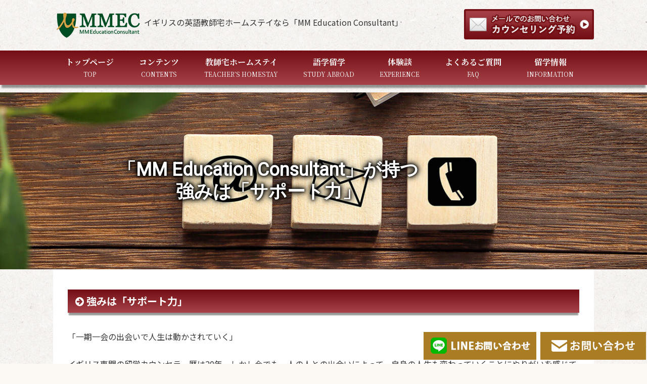

--- FILE ---
content_type: text/html; charset=UTF-8
request_url: https://www.teachers-homestay.com/support/
body_size: 15832
content:
<!DOCTYPE html>
<html lang="ja">
<head>
<meta charset="UTF-8">
  <meta name="viewport" content="width=device-width,initial-scale=1.0, minimum-scale=1, maximum-scale=1, user-scalable=no">

<link href="https://fonts.googleapis.com/css?family=Noto+Serif+JP:400,500,700,900&amp;subset=japanese" rel="stylesheet">
<link href="https://fonts.googleapis.com/css?family=Kosugi|M+PLUS+Rounded+1c:400,700&display=swap" rel="stylesheet">

<link rel="alternate" type="application/rss+xml" title="イギリスの英語教師宅ホームステイなら「MM Education Consultant」 RSS Feed" href="https://www.teachers-homestay.com/feed/" />
<link rel="pingback" href="https://www.teachers-homestay.com/xmlrpc.php" />
<!-- OGP -->
<meta property="og:type" content="article">
<meta property="og:description" content=" 強みは「サポート力」「一期一会の出会いで人生は動かされていく」イギリス専門の留学カウンセラー歴は20年。しかし今でも一人の人との出会いによって、自身の人生も変わっていくことにやりがいを感じています。だからこそ人任せにするということはしませ">
<meta property="og:title" content="「MM Education Consultant」が持つ強みは「サポート力」">
<meta property="og:url" content="https://www.teachers-homestay.com/support/">
<meta property="og:image" content="https://www.teachers-homestay.com/images/contents06-01.jpg">
<meta property="og:site_name" content="イギリスの英語教師宅ホームステイなら「MM Education Consultant」">
<meta property="og:locale" content="ja_JP">
<!-- /OGP -->
<!-- Twitter Card -->
<meta name="twitter:card" content="summary">
<meta name="twitter:description" content=" 強みは「サポート力」「一期一会の出会いで人生は動かされていく」イギリス専門の留学カウンセラー歴は20年。しかし今でも一人の人との出会いによって、自身の人生も変わっていくことにやりがいを感じています。だからこそ人任せにするということはしませ">
<meta name="twitter:title" content="「MM Education Consultant」が持つ強みは「サポート力」">
<meta name="twitter:url" content="https://www.teachers-homestay.com/support/">
<meta name="twitter:image" content="https://www.teachers-homestay.com/images/contents06-01.jpg">
<meta name="twitter:domain" content="www.teachers-homestay.com">
<!-- /Twitter Card -->


<title>「MM Education Consultant」が持つ強みは「サポート力」 | イギリスの英語教師宅ホームステイなら「MM Education Consultant」</title>

<!-- All in One SEO Pack 3.3.5 によって Michael Torbert の Semper Fi Web Design[1862,1955] -->
<meta name="description"  content="強みは「サポート力」 「一期一会の出会いで人生は動かされていく」 イギリス専門の留学カウンセラー歴は20年。しかし今でも一人の人との出会いによって、自身の人生も変わっていくことにやりがいを感じています。 だからこそ人任せにするということはしません。" />

<script type="application/ld+json" class="aioseop-schema">{"@context":"https://schema.org","@graph":[{"@type":"Organization","@id":"https://www.teachers-homestay.com/#organization","url":"https://www.teachers-homestay.com/","name":"MMEC","sameAs":["\u30a4\u30ae\u30ea\u30b9\u6559\u5e2b\u5b85\u30db\u30fc\u30e0\u30b9\u30c6\u30a4\u5c02\u9580\u306e\u300cMM Education Consultant\u300d\u3067\u3059\u3002\u5f53\u793e\u304c\u3042\u306a\u305f\u306e\u8a9e\u5b66\u7559\u5b66\u3092\u30b5\u30dd\u30fc\u30c8\u3057\u307e\u3059\u3002\u6559\u5e2b\u5b85\u30db\u30fc\u30e0\u30b9\u30c6\u30a4\uff08\u30c6\u30a3\u30fc\u30c1\u30e3\u30fc\u30ba\u30db\u30fc\u30e0\u30b9\u30c6\u30a4\uff09\u3067\u306f\u96c6\u4e2d\u3057\u3066\u5b66\u3076\u3053\u3068\u304c\u3067\u304d\u3001\u77ed\u671f\u9593\u3067\u30b9\u30ad\u30eb\u30a2\u30c3\u30d7\u3092\u76ee\u6307\u305b\u307e\u3059\u3002\u5bb6\u65cf\u3084\u30a4\u30ae\u30ea\u30b9\u5927\u5b66\u9032\u5b66\u306a\u3069\u3001\u76ee\u7684\u306b\u5408\u308f\u305b\u3066\u7559\u5b66\u53ef\u80fd\u3067\u3059\u3002"]},{"@type":"WebSite","@id":"https://www.teachers-homestay.com/#website","url":"https://www.teachers-homestay.com/","name":"\u30a4\u30ae\u30ea\u30b9\u306e\u82f1\u8a9e\u6559\u5e2b\u5b85\u30db\u30fc\u30e0\u30b9\u30c6\u30a4\u306a\u3089\u300cMM Education Consultant\u300d","publisher":{"@id":"https://www.teachers-homestay.com/#organization"},"potentialAction":{"@type":"SearchAction","target":"https://www.teachers-homestay.com/?s={search_term_string}","query-input":"required name=search_term_string"}},{"@type":"WebPage","@id":"https://www.teachers-homestay.com/support/#webpage","url":"https://www.teachers-homestay.com/support/","inLanguage":"ja","name":"\u300cMM Education Consultant\u300d\u304c\u6301\u3064\u5f37\u307f\u306f\u300c\u30b5\u30dd\u30fc\u30c8\u529b\u300d","isPartOf":{"@id":"https://www.teachers-homestay.com/#website"},"datePublished":"2019-04-02T00:35:49+09:00","dateModified":"2020-03-10T07:31:23+09:00"}]}</script>
<link rel="canonical" href="https://www.teachers-homestay.com/support/" />
<!-- All in One SEO Pack -->
<link rel='dns-prefetch' href='//mmsac.sakura.ne.jp' />
<link rel='dns-prefetch' href='//fonts.googleapis.com' />
<link rel='dns-prefetch' href='//s.w.org' />
<link rel="alternate" type="application/rss+xml" title="イギリスの英語教師宅ホームステイなら「MM Education Consultant」 &raquo; フィード" href="https://www.teachers-homestay.com/feed/" />
<link rel="alternate" type="application/rss+xml" title="イギリスの英語教師宅ホームステイなら「MM Education Consultant」 &raquo; コメントフィード" href="https://www.teachers-homestay.com/comments/feed/" />
		<script type="text/javascript">
			window._wpemojiSettings = {"baseUrl":"https:\/\/s.w.org\/images\/core\/emoji\/12.0.0-1\/72x72\/","ext":".png","svgUrl":"https:\/\/s.w.org\/images\/core\/emoji\/12.0.0-1\/svg\/","svgExt":".svg","source":{"concatemoji":"https:\/\/www.teachers-homestay.com\/wp-includes\/js\/wp-emoji-release.min.js?ver=5.2.21"}};
			!function(e,a,t){var n,r,o,i=a.createElement("canvas"),p=i.getContext&&i.getContext("2d");function s(e,t){var a=String.fromCharCode;p.clearRect(0,0,i.width,i.height),p.fillText(a.apply(this,e),0,0);e=i.toDataURL();return p.clearRect(0,0,i.width,i.height),p.fillText(a.apply(this,t),0,0),e===i.toDataURL()}function c(e){var t=a.createElement("script");t.src=e,t.defer=t.type="text/javascript",a.getElementsByTagName("head")[0].appendChild(t)}for(o=Array("flag","emoji"),t.supports={everything:!0,everythingExceptFlag:!0},r=0;r<o.length;r++)t.supports[o[r]]=function(e){if(!p||!p.fillText)return!1;switch(p.textBaseline="top",p.font="600 32px Arial",e){case"flag":return s([55356,56826,55356,56819],[55356,56826,8203,55356,56819])?!1:!s([55356,57332,56128,56423,56128,56418,56128,56421,56128,56430,56128,56423,56128,56447],[55356,57332,8203,56128,56423,8203,56128,56418,8203,56128,56421,8203,56128,56430,8203,56128,56423,8203,56128,56447]);case"emoji":return!s([55357,56424,55356,57342,8205,55358,56605,8205,55357,56424,55356,57340],[55357,56424,55356,57342,8203,55358,56605,8203,55357,56424,55356,57340])}return!1}(o[r]),t.supports.everything=t.supports.everything&&t.supports[o[r]],"flag"!==o[r]&&(t.supports.everythingExceptFlag=t.supports.everythingExceptFlag&&t.supports[o[r]]);t.supports.everythingExceptFlag=t.supports.everythingExceptFlag&&!t.supports.flag,t.DOMReady=!1,t.readyCallback=function(){t.DOMReady=!0},t.supports.everything||(n=function(){t.readyCallback()},a.addEventListener?(a.addEventListener("DOMContentLoaded",n,!1),e.addEventListener("load",n,!1)):(e.attachEvent("onload",n),a.attachEvent("onreadystatechange",function(){"complete"===a.readyState&&t.readyCallback()})),(n=t.source||{}).concatemoji?c(n.concatemoji):n.wpemoji&&n.twemoji&&(c(n.twemoji),c(n.wpemoji)))}(window,document,window._wpemojiSettings);
		</script>
		<style type="text/css">
img.wp-smiley,
img.emoji {
	display: inline !important;
	border: none !important;
	box-shadow: none !important;
	height: 1em !important;
	width: 1em !important;
	margin: 0 .07em !important;
	vertical-align: -0.1em !important;
	background: none !important;
	padding: 0 !important;
}
</style>
	<link rel='stylesheet' id='eo-leaflet.js-css'  href='https://www.teachers-homestay.com/wp-content/plugins/event-organiser/lib/leaflet/leaflet.min.css?ver=1.4.0&#038;fver=20200129010319' type='text/css' media='all' />
<style id='eo-leaflet.js-inline-css' type='text/css'>
.leaflet-popup-close-button{box-shadow:none!important;}
</style>
<link rel='stylesheet' id='simplicity-style-css'  href='https://www.teachers-homestay.com/wp-content/themes/simplicity2/style.css?ver=5.2.21&#038;fver=20190606035100' type='text/css' media='all' />
<link rel='stylesheet' id='responsive-style-css'  href='https://www.teachers-homestay.com/wp-content/themes/simplicity2/css/responsive-pc.css?ver=5.2.21&#038;fver=20190326063759' type='text/css' media='all' />
<link rel='stylesheet' id='skin-style-css'  href='https://mmsac.sakura.ne.jp/mmec/wp-content/themes/simplicity2/skins/orange-menu/style.css?ver=5.2.21' type='text/css' media='all' />
<link rel='stylesheet' id='font-awesome-style-css'  href='https://www.teachers-homestay.com/wp-content/themes/simplicity2/webfonts/css/font-awesome.min.css?ver=5.2.21&#038;fver=20190326063759' type='text/css' media='all' />
<link rel='stylesheet' id='icomoon-style-css'  href='https://www.teachers-homestay.com/wp-content/themes/simplicity2/webfonts/icomoon/style.css?ver=5.2.21&#038;fver=20190326063759' type='text/css' media='all' />
<link rel='stylesheet' id='google-fonts-notosansjp-css'  href='https://fonts.googleapis.com/earlyaccess/notosansjp.css?ver=5.2.21' type='text/css' media='all' />
<link rel='stylesheet' id='responsive-mode-style-css'  href='https://www.teachers-homestay.com/wp-content/themes/simplicity2/responsive.css?ver=5.2.21&#038;fver=20190326063759' type='text/css' media='all' />
<link rel='stylesheet' id='code-highlight-style-css'  href='https://www.teachers-homestay.com/wp-content/themes/simplicity2/highlight-js/styles/default.css?ver=5.2.21&#038;fver=20190326063759' type='text/css' media='all' />
<link rel='stylesheet' id='narrow-style-css'  href='https://www.teachers-homestay.com/wp-content/themes/simplicity2/css/narrow.css?ver=5.2.21&#038;fver=20190326063759' type='text/css' media='all' />
<link rel='stylesheet' id='media-style-css'  href='https://www.teachers-homestay.com/wp-content/themes/simplicity2/css/media.css?ver=5.2.21&#038;fver=20190326063759' type='text/css' media='all' />
<link rel='stylesheet' id='animatedmodal-normalize-style-css'  href='https://www.teachers-homestay.com/wp-content/themes/simplicity2/css/normalize.min.css?ver=5.2.21&#038;fver=20190326063759' type='text/css' media='all' />
<link rel='stylesheet' id='animatedmodal-animate-style-css'  href='https://www.teachers-homestay.com/wp-content/themes/simplicity2/css/animate.min.css?ver=5.2.21&#038;fver=20190326063759' type='text/css' media='all' />
<link rel='stylesheet' id='extension-style-css'  href='https://www.teachers-homestay.com/wp-content/themes/simplicity2/css/extension.css?ver=5.2.21&#038;fver=20190326063759' type='text/css' media='all' />
<style id='extension-style-inline-css' type='text/css'>
a{color:#c06}a:hover:not(.balloon-btn-link):not(.btn-icon-link):not(.arrow-box-link),.widget_new_entries a:hover,.widget_new_popular a:hover,.widget_popular_ranking a:hover,.wpp-list a:hover,.entry-read a:hover,.entry .post-meta a:hover,.related-entry-read a:hover,.entry a:hover,.related-entry-title a:hover,.navigation a:hover,#footer a:hover,.article-list .entry-title a:hover{color:#808080}#site-title a{color:#343434}#site-description{color:#343434}#navi ul,#navi ul.sub-menu,#navi ul.children{background-color:#730f14;border-color:#730f14}#navi{background-color:#730f14}@media screen and (max-width:1110px){#navi{background-color:transparent}}#navi ul li a{color:#fff}#navi ul li a:hover{background-color:#aa7d24}#mobile-menu a{color:#fff}#mobile-menu a{background-color:#730f14}#page-top a{background-color:#aa7d24}#footer{background-color:#730f14}#header .alignleft{margin-right:30px;max-width:none}@media screen and (max-width:639px){.article br{display:block}}#main{width:100%}#sidebar{display:none} body{word-wrap:break-word}#h-top{background-image:url(https://www.teachers-homestay.com/wp-content/uploads/2020/02/logo-mmec.png)}body{font-family:'Noto Sans JP'}
</style>
<link rel='stylesheet' id='child-style-css'  href='https://www.teachers-homestay.com/wp-content/themes/simplicity2-child/style.css?ver=5.2.21&#038;fver=20241122033802' type='text/css' media='all' />
<link rel='stylesheet' id='child-responsive-mode-style-css'  href='https://www.teachers-homestay.com/wp-content/themes/simplicity2-child/responsive.css?ver=5.2.21&#038;fver=20190326063822' type='text/css' media='all' />
<link rel='stylesheet' id='print-style-css'  href='https://www.teachers-homestay.com/wp-content/themes/simplicity2/css/print.css?ver=5.2.21&#038;fver=20190326063759' type='text/css' media='print' />
<link rel='stylesheet' id='sns-twitter-type-style-css'  href='https://www.teachers-homestay.com/wp-content/themes/simplicity2/css/sns-twitter-type.css?ver=5.2.21&#038;fver=20190326063759' type='text/css' media='all' />
<link rel='stylesheet' id='wp-block-library-css'  href='https://www.teachers-homestay.com/wp-includes/css/dist/block-library/style.min.css?ver=5.2.21' type='text/css' media='all' />
<link rel='stylesheet' id='font-awesome-css'  href='https://www.teachers-homestay.com/wp-content/plugins/arconix-shortcodes/includes/css/font-awesome.min.css?ver=4.6.3&#038;fver=20190401041209' type='text/css' media='all' />
<link rel='stylesheet' id='arconix-shortcodes-css'  href='https://www.teachers-homestay.com/wp-content/plugins/arconix-shortcodes/includes/css/arconix-shortcodes.min.css?ver=2.1.6&#038;fver=20190401041209' type='text/css' media='all' />
<link rel='stylesheet' id='contact-form-7-css'  href='https://www.teachers-homestay.com/wp-content/plugins/contact-form-7/includes/css/styles.css?ver=5.1.6&#038;fver=20200130091552' type='text/css' media='all' />
<link rel='stylesheet' id='pj-news-ticker-css'  href='https://www.teachers-homestay.com/wp-content/plugins/pj-news-ticker/public/css/pj-news-ticker.css?ver=1.6&#038;fver=20200130091558' type='text/css' media='all' />
<link rel='stylesheet' id='tablepress-default-css'  href='https://www.teachers-homestay.com/wp-content/plugins/tablepress/css/default.min.css?ver=1.9.2&#038;fver=20190401061101' type='text/css' media='all' />
<link rel="stylesheet" type="text/css" href="https://www.teachers-homestay.com/wp-content/plugins/smart-slider-3/library/media/smartslider.min.css?1580343370" media="all" />
<style type="text/css">.n2-ss-spinner-simple-white-container {
    position: absolute;
    top: 50%;
    left: 50%;
    margin: -20px;
    background: #fff;
    width: 20px;
    height: 20px;
    padding: 10px;
    border-radius: 50%;
    z-index: 1000;
}

.n2-ss-spinner-simple-white {
  outline: 1px solid RGBA(0,0,0,0);
  width:100%;
  height: 100%;
}

.n2-ss-spinner-simple-white:before {
    position: absolute;
    top: 50%;
    left: 50%;
    width: 20px;
    height: 20px;
    margin-top: -11px;
    margin-left: -11px;
}

.n2-ss-spinner-simple-white:not(:required):before {
    content: '';
    border-radius: 50%;
    border-top: 2px solid #333;
    border-right: 2px solid transparent;
    animation: n2SimpleWhite .6s linear infinite;
}
@keyframes n2SimpleWhite {
    to {transform: rotate(360deg);}
}</style><script type='text/javascript' src='https://www.teachers-homestay.com/wp-includes/js/jquery/jquery.js?ver=1.12.4-wp'></script>
<script type='text/javascript' src='https://www.teachers-homestay.com/wp-includes/js/jquery/jquery-migrate.min.js?ver=1.4.1'></script>
<script type='text/javascript' src='https://www.teachers-homestay.com/wp-content/plugins/pj-news-ticker/public/js/pj-news-ticker.js?ver=1.6&#038;fver=20200130091558'></script>
<link rel='shortlink' href='https://www.teachers-homestay.com/?p=108' />
<link rel="alternate" type="application/json+oembed" href="https://www.teachers-homestay.com/wp-json/oembed/1.0/embed?url=https%3A%2F%2Fwww.teachers-homestay.com%2Fsupport%2F" />
<link rel="alternate" type="text/xml+oembed" href="https://www.teachers-homestay.com/wp-json/oembed/1.0/embed?url=https%3A%2F%2Fwww.teachers-homestay.com%2Fsupport%2F&#038;format=xml" />
<style id="mystickymenu" type="text/css">#mysticky-nav { width:100%; position: static; }#mysticky-nav.wrapfixed { position:fixed; left: 0px; margin-top:0px;  z-index: 99990; -webkit-transition: 0.3s; -moz-transition: 0.3s; -o-transition: 0.3s; transition: 0.3s; -ms-filter:"progid:DXImageTransform.Microsoft.Alpha(Opacity=90)"; filter: alpha(opacity=90); opacity:0.9; background-color: #730f14;}#mysticky-nav .myfixed { margin:0 auto; float:none; border:0px; background:none; max-width:100%; }</style>			<style type="text/css">
																											</style>
			<!-- Markup (JSON-LD) structured in schema.org ver.4.7.0 START -->
<script type="application/ld+json">
{
    "@context": "http://schema.org",
    "@type": "BreadcrumbList",
    "itemListElement": [
        {
            "@type": "ListItem",
            "position": 1,
            "item": {
                "@id": "https://www.teachers-homestay.com",
                "name": "イギリス専門の留学なら「MM Education Consultant」MMEC"
            }
        }
    ]
}
</script>
<script type="application/ld+json">
{
    "@context": "http://schema.org",
    "@type": "Article",
    "mainEntityOfPage": {
        "@type": "WebPage",
        "@id": "https://www.teachers-homestay.com/support/"
    },
    "headline": "「MM Education Consultant」が持つ強みは「サポート力」",
    "datePublished": "2019-04-02T09:35:49+0900",
    "dateModified": "2020-03-10T16:31:23+0900",
    "author": {
        "@type": "Person",
        "name": "MMEC"
    },
    "description": " 強みは「サポート力」「一期一会の出会いで人生は動かされていく」イギリス専門の留学カウンセラー歴は20年。しかし今でも一人の人との出会いによって、自身の人生も変わっていくことにやりがいを感じています。だからこそ人任せにす"
}
</script>
<script type="application/ld+json">
{
    "@context": "http://schema.org",
    "@type": "BlogPosting",
    "mainEntityOfPage": {
        "@type": "WebPage",
        "@id": "https://www.teachers-homestay.com/support/"
    },
    "headline": "「MM Education Consultant」が持つ強みは「サポート力」",
    "datePublished": "2019-04-02T09:35:49+0900",
    "dateModified": "2020-03-10T16:31:23+0900",
    "author": {
        "@type": "Person",
        "name": "MMEC"
    },
    "description": " 強みは「サポート力」「一期一会の出会いで人生は動かされていく」イギリス専門の留学カウンセラー歴は20年。しかし今でも一人の人との出会いによって、自身の人生も変わっていくことにやりがいを感じています。だからこそ人任せにす",
    "speakable": {
        "@type": "SpeakableSpecification",
        "cssSelector": [
            "",
            ""
        ]
    }
}
</script>
<!-- Markup (JSON-LD) structured in schema.org END -->
<style type="text/css" media="all">
ol {
padding-left:20px;}

#cont1,#cont2,#cont3,#cont4,#cont5,#cont6,#cont7,#cont8 {
   margin-top:-90px;
  padding-top:90px;
}
</style>
<style type="text/css" id="custom-background-css">
body.custom-background { background-color: #fcf8f4; background-image: url("https://mmsac.sakura.ne.jp/mmec/wp-content/uploads/2019/07/bg01.png"); background-position: left top; background-size: auto; background-repeat: repeat; background-attachment: scroll; }
</style>
	
<!-- Google tag (gtag.js) -->
<script async src="https://www.googletagmanager.com/gtag/js?id=G-ZYNHP957HP"></script>
<script>
  window.dataLayer = window.dataLayer || [];
  function gtag(){dataLayer.push(arguments);}
  gtag('js', new Date());

  gtag('config', 'G-ZYNHP957HP');
</script>

<script type="text/javascript">(function(){var N=this;N.N2_=N.N2_||{r:[],d:[]},N.N2R=N.N2R||function(){N.N2_.r.push(arguments)},N.N2D=N.N2D||function(){N.N2_.d.push(arguments)}}).call(window);if(!window.n2jQuery){window.n2jQuery={ready:function(cb){console.error('n2jQuery will be deprecated!');N2R(['$'],cb)}}}window.nextend={localization:{},ready:function(cb){console.error('nextend.ready will be deprecated!');N2R('documentReady',function($){cb.call(window,$)})}};nextend.fontsLoaded=false;nextend.fontsLoadedActive=function(){nextend.fontsLoaded=true};var requiredFonts=["Roboto:n3","Roboto:n4"],fontData={google:{families:["Roboto:300,400:latin"]},active:function(){nextend.fontsLoadedActive()},inactive:function(){nextend.fontsLoadedActive()},fontactive:function(f,s){fontData.resolveFont(f+':'+s)},fontinactive:function(f,s){fontData.resolveFont(f+':'+s)},resolveFont:function(n){for(var i=requiredFonts.length-1;i>=0;i--){if(requiredFonts[i]===n){requiredFonts.splice(i,1);break}}if(!requiredFonts.length)nextend.fontsLoadedActive()}};if(typeof WebFontConfig!=='undefined'&&typeof WebFont==='undefined'){var _WebFontConfig=WebFontConfig;for(var k in WebFontConfig){if(k=='active'){fontData.active=function(){nextend.fontsLoadedActive();_WebFontConfig.active()}}else if(k=='inactive'){fontData.inactive=function(){nextend.fontsLoadedActive();_WebFontConfig.inactive()}}else if(k=='fontactive'){fontData.fontactive=function(f,s){fontData.resolveFont(f+':'+s);_WebFontConfig.fontactive.apply(this,arguments)}}else if(k=='fontinactive'){fontData.fontinactive=function(f,s){fontData.resolveFont(f+':'+s);_WebFontConfig.fontinactive.apply(this,arguments)}}else if(k=='google'){if(typeof WebFontConfig.google.families!=='undefined'){for(var i=0;i<WebFontConfig.google.families.length;i++){fontData.google.families.push(WebFontConfig.google.families[i])}}}else{fontData[k]=WebFontConfig[k]}}}fontData.classes=true;fontData.events=true;if(typeof WebFont==='undefined'){window.WebFontConfig=fontData}else{WebFont.load(fontData)}</script><script type="text/javascript" src="https://www.teachers-homestay.com/wp-content/plugins/smart-slider-3/nextend/media/dist/n2.min.js?1580343370"></script>
<script type="text/javascript" src="https://www.teachers-homestay.com/wp-content/plugins/smart-slider-3/nextend/media/dist/nextend-frontend.min.js?1580343370"></script>
<script type="text/javascript" src="https://www.teachers-homestay.com/wp-content/plugins/smart-slider-3/library/media/dist/smartslider-frontend.min.js?1580343370"></script>
<script type="text/javascript" src="https://www.teachers-homestay.com/wp-content/plugins/smart-slider-3/library/media/plugins/type/simple/simple/dist/smartslider-simple-type-frontend.min.js?1580343370"></script>
<script type="text/javascript" src="https://www.teachers-homestay.com/wp-content/plugins/smart-slider-3/nextend/media/dist/nextend-webfontloader.min.js?1580343370"></script>
<script type="text/javascript">N2R('documentReady',function($){nextend.fontsDeferred=$.Deferred();if(nextend.fontsLoaded){nextend.fontsDeferred.resolve()}else{nextend.fontsLoadedActive=function(){nextend.fontsLoaded=true;nextend.fontsDeferred.resolve()};var intercalCounter=0;nextend.fontInterval=setInterval(function(){if(intercalCounter>3||document.documentElement.className.indexOf('wf-active')!==-1){nextend.fontsLoadedActive();clearInterval(nextend.fontInterval)}intercalCounter++},1000)}N2R(["nextend-frontend","smartslider-frontend","smartslider-simple-type-frontend"],function(){new N2Classes.SmartSliderSimple('#n2-ss-10',{"admin":false,"translate3d":1,"callbacks":"","background.video.mobile":1,"align":"normal","isDelayed":0,"load":{"fade":1,"scroll":0},"playWhenVisible":1,"playWhenVisibleAt":0.5,"responsive":{"desktop":1,"tablet":1,"mobile":1,"onResizeEnabled":true,"type":"fullwidth","downscale":1,"upscale":1,"minimumHeight":0,"maximumHeight":350,"maximumSlideWidth":3000,"maximumSlideWidthLandscape":3000,"maximumSlideWidthTablet":3000,"maximumSlideWidthTabletLandscape":3000,"maximumSlideWidthMobile":3000,"maximumSlideWidthMobileLandscape":3000,"maximumSlideWidthConstrainHeight":0,"forceFull":1,"forceFullOverflowX":"body","forceFullHorizontalSelector":"body","constrainRatio":1,"sliderHeightBasedOn":"real","decreaseSliderHeight":0,"focusUser":1,"focusEdge":"auto","deviceModes":{"desktopPortrait":1,"desktopLandscape":0,"tabletPortrait":1,"tabletLandscape":0,"mobilePortrait":1,"mobileLandscape":0},"normalizedDeviceModes":{"unknownUnknown":["unknown","Unknown"],"desktopPortrait":["desktop","Portrait"],"desktopLandscape":["desktop","Portrait"],"tabletPortrait":["tablet","Portrait"],"tabletLandscape":["tablet","Portrait"],"mobilePortrait":["mobile","Portrait"],"mobileLandscape":["mobile","Portrait"]},"verticalRatioModifiers":{"unknownUnknown":1,"desktopPortrait":1,"desktopLandscape":1,"tabletPortrait":1,"tabletLandscape":1,"mobilePortrait":1,"mobileLandscape":1},"minimumFontSizes":{"desktopPortrait":4,"desktopLandscape":4,"tabletPortrait":4,"tabletLandscape":4,"mobilePortrait":4,"mobileLandscape":4},"ratioToDevice":{"Portrait":{"tablet":0.7,"mobile":0.5},"Landscape":{"tablet":0,"mobile":0}},"sliderWidthToDevice":{"desktopPortrait":1200,"desktopLandscape":1200,"tabletPortrait":840,"tabletLandscape":0,"mobilePortrait":600,"mobileLandscape":0},"basedOn":"combined","orientationMode":"width_and_height","overflowHiddenPage":0,"desktopPortraitScreenWidth":1200,"tabletPortraitScreenWidth":800,"mobilePortraitScreenWidth":440,"tabletLandscapeScreenWidth":800,"mobileLandscapeScreenWidth":440,"focus":{"offsetTop":"#wpadminbar","offsetBottom":""}},"controls":{"mousewheel":0,"touch":"horizontal","keyboard":1,"blockCarouselInteraction":1},"lazyLoad":0,"lazyLoadNeighbor":0,"blockrightclick":0,"maintainSession":0,"autoplay":{"enabled":0,"start":1,"duration":8000,"autoplayToSlide":-1,"autoplayToSlideIndex":-1,"allowReStart":0,"pause":{"click":1,"mouse":"0","mediaStarted":1},"resume":{"click":0,"mouse":0,"mediaEnded":1,"slidechanged":0}},"perspective":1500,"layerMode":{"playOnce":0,"playFirstLayer":1,"mode":"skippable","inAnimation":"mainInEnd"},"initCallbacks":[],"allowBGImageAttachmentFixed":true,"bgAnimationsColor":"RGBA(51,51,51,1)","bgAnimations":0,"mainanimation":{"type":"horizontal","duration":800,"delay":0,"ease":"easeOutQuad","parallax":0,"shiftedBackgroundAnimation":0},"carousel":1,"dynamicHeight":0})})});</script></head>
  <body class="page-template-default page page-id-108 custom-background page-type-column1 page-type-wide" itemscope itemtype="https://schema.org/WebPage">
    <div id="container">

      <!-- header -->
      <header itemscope itemtype="https://schema.org/WPHeader">
        <div id="header" class="clearfix">
          <div id="header-in">

                        <div id="h-top">
              <!-- モバイルメニュー表示用のボタン -->
<div id="mobile-menu">
  <a id="mobile-menu-modal" href="#animatedModal"><span class="fa fa-bars fa-2x"></span></a>
</div>

              <div class="alignleft top-title-catchphrase">
                <!-- サイトのタイトル -->
<p id="site-title" itemscope itemtype="https://schema.org/Organization">
  <a href="https://www.teachers-homestay.com/">イギリスの英語教師宅ホームステイなら「MM Education Consultant」</a></p>
<!-- サイトの概要 -->
<p id="site-description">
  </p>
              </div>

              <div class="alignright top-sns-follows">
                              </div>

              <div class="top-mail">
                <a href="https://www.teachers-homestay.com/counseling/"><img src="https://www.teachers-homestay.com/images/hd-mail.png" alt="カウンセリング予約" /></a>
              </div>

            </div><!-- /#h-top -->
          </div><!-- /#header-in -->
        </div><!-- /#header -->
      </header>

      <!-- Navigation -->
<nav itemscope itemtype="https://schema.org/SiteNavigationElement">
  <div id="navi">
      	<div id="navi-in">
      <div class="menu-menu-1-container"><ul id="menu-menu-1" class="menu"><li id="menu-item-31" class="menu-item menu-item-type-post_type menu-item-object-page menu-item-home menu-item-31"><a href="https://www.teachers-homestay.com/">トップページ<span class='subMenu'>TOP</span></a></li>
<li id="menu-item-532" class="menu-item menu-item-type-custom menu-item-object-custom current-menu-ancestor current-menu-parent menu-item-has-children menu-item-532"><a href="#">コンテンツ<span class='subMenu'>CONTENTS</span></a>
<ul class="sub-menu">
	<li id="menu-item-541" class="menu-item menu-item-type-post_type menu-item-object-page menu-item-541"><a href="https://www.teachers-homestay.com/england/">代表岩月が感じるイギリス<span class='subMenu'></span></a></li>
	<li id="menu-item-533" class="menu-item menu-item-type-post_type menu-item-object-page menu-item-533"><a href="https://www.teachers-homestay.com/owner/">「MM Education Consultant」　代表：岩月真理<span class='subMenu'></span></a></li>
	<li id="menu-item-535" class="menu-item menu-item-type-post_type menu-item-object-page current-menu-item page_item page-item-108 current_page_item menu-item-535"><a href="https://www.teachers-homestay.com/support/" aria-current="page">「MM Education Consultant」が持つ強みは「サポート力」<span class='subMenu'></span></a></li>
	<li id="menu-item-542" class="menu-item menu-item-type-post_type menu-item-object-page menu-item-542"><a href="https://www.teachers-homestay.com/company/">会社概要<span class='subMenu'></span></a></li>
	<li id="menu-item-557" class="menu-item menu-item-type-post_type menu-item-object-page menu-item-557"><a href="https://www.teachers-homestay.com/category/">短期・長期の留学<span class='subMenu'></span></a></li>
	<li id="menu-item-534" class="menu-item menu-item-type-post_type menu-item-object-page menu-item-534"><a href="https://www.teachers-homestay.com/flow/">お申込みからご出発までの流れ<span class='subMenu'></span></a></li>
	<li id="menu-item-539" class="menu-item menu-item-type-post_type menu-item-object-page menu-item-539"><a href="https://www.teachers-homestay.com/regulation/">学校お申し込み規定<span class='subMenu'></span></a></li>
</ul>
</li>
<li id="menu-item-538" class="menu-item menu-item-type-post_type menu-item-object-page menu-item-538"><a href="https://www.teachers-homestay.com/home-stay/">教師宅ホームステイ<span class='subMenu'>TEACHER&#8217;S HOMESTAY</span></a></li>
<li id="menu-item-537" class="menu-item menu-item-type-post_type menu-item-object-page menu-item-537"><a href="https://www.teachers-homestay.com/language-study/">語学留学<span class='subMenu'>STUDY ABROAD</span></a></li>
<li id="menu-item-167" class="menu-item menu-item-type-post_type menu-item-object-page menu-item-167"><a href="https://www.teachers-homestay.com/impression/">体験談<span class='subMenu'>EXPERIENCE</span></a></li>
<li id="menu-item-165" class="menu-item menu-item-type-post_type menu-item-object-page menu-item-165"><a href="https://www.teachers-homestay.com/faq/">よくあるご質問<span class='subMenu'>FAQ</span></a></li>
<li id="menu-item-166" class="menu-item menu-item-type-post_type menu-item-object-page menu-item-166"><a href="https://www.teachers-homestay.com/infomation/">留学情報<span class='subMenu'>INFORMATION</span></a></li>
</ul></div>    </div><!-- /#navi-in -->
  </div><!-- /#navi -->
</nav>
<!-- /Navigation -->
      <!-- 本体部分 -->
      <div id="body">
        <div id="body-in" class="cf">

          
          <!-- main -->
          <main itemscope itemprop="mainContentOfPage">
            <div id="main" itemscope itemtype="https://schema.org/Blog">
          <div id="post-108" class="post-108 page type-page status-publish">
        <article class="article">
          <header>
            <h1 class="entry-title">「MM Education Consultant」が持つ強みは「サポート力」</h1>
            <p class="post-meta">
                  
              
              
              
                          </p>

            
            
            
                    </header>

        
        <div id="the-content" class="entry-content">
        <div><div class="n2-section-smartslider " role="region" aria-label="Slider"><style>div#n2-ss-10{width:1200px;float:left;margin:0px 0px 0px 0px;}html[dir="rtl"] div#n2-ss-10{float:right;}div#n2-ss-10 .n2-ss-slider-1{position:relative;padding-top:0px;padding-right:0px;padding-bottom:0px;padding-left:0px;height:500px;border-style:solid;border-width:0px;border-color:#3e3e3e;border-color:RGBA(62,62,62,1);border-radius:0px;background-clip:padding-box;background-repeat:repeat;background-position:50% 50%;background-size:cover;background-attachment:scroll;}div#n2-ss-10 .n2-ss-slider-background-video-container{position:absolute;left:0;top:0;width:100%;height:100%;overflow:hidden;}div#n2-ss-10 .n2-ss-slider-2{position:relative;width:100%;height:100%;}.x-firefox div#n2-ss-10 .n2-ss-slider-2{opacity:0.99999;}div#n2-ss-10 .n2-ss-slider-3{position:relative;width:100%;height:100%;overflow:hidden;outline:1px solid rgba(0,0,0,0);z-index:10;}div#n2-ss-10 .n2-ss-slide-backgrounds,div#n2-ss-10 .n2-ss-slider-3 > .n-particles-js-canvas-el,div#n2-ss-10 .n2-ss-slider-3 > .n2-ss-divider{position:absolute;left:0;top:0;width:100%;height:100%;}div#n2-ss-10 .n2-ss-slide-backgrounds{z-index:10;}div#n2-ss-10 .n2-ss-slider-3 > .n-particles-js-canvas-el{z-index:12;}div#n2-ss-10 .n2-ss-slide-backgrounds > *{overflow:hidden;}div#n2-ss-10 .n2-ss-slide{position:absolute;top:0;left:0;width:100%;height:100%;z-index:20;display:block;-webkit-backface-visibility:hidden;}div#n2-ss-10 .n2-ss-layers-container{position:relative;width:1200px;height:500px;}div#n2-ss-10 .n2-ss-parallax-clip > .n2-ss-layers-container{position:absolute;right:0;}div#n2-ss-10 .n2-ss-slide{perspective:1500px;}div#n2-ss-10[data-ie] .n2-ss-slide{perspective:none;transform:perspective(1500px);}div#n2-ss-10 .n2-ss-slide-active{z-index:21;}div#n2-ss-10 .n2-font-e032849c1017e67ee3efd079bfb046a1-hover{font-family: 'Roboto','Arial';color: #ffffff;font-size:225%;text-shadow: none;line-height: 1.2;font-weight: normal;font-style: normal;text-decoration: none;text-align: center;letter-spacing: normal;word-spacing: normal;text-transform: none;font-weight: 700;}div#n2-ss-10 .n2-style-1045855924f7a9e63dd7136127d954e5-heading{background: #ffffff;background: RGBA(255,255,255,0);opacity:1;padding:0px 0px 0px 0px ;box-shadow: none;border-width: 0px;border-style: solid;border-color: #000000; border-color: RGBA(0,0,0,1);border-radius:0px;}</style><div id="n2-ss-10-align" class="n2-ss-align"><div class="n2-padding"><div id="n2-ss-10" data-creator="Smart Slider 3" class="n2-ss-slider n2-ow n2-has-hover n2notransition  n2-ss-load-fade " data-minFontSizedesktopPortrait="4" data-minFontSizedesktopLandscape="4" data-minFontSizetabletPortrait="4" data-minFontSizetabletLandscape="4" data-minFontSizemobilePortrait="4" data-minFontSizemobileLandscape="4" style="font-size: 1rem;" data-fontsize="16">
        <div class="n2-ss-slider-1 n2-ss-swipe-element n2-ow" style="">
                        <div class="n2-ss-slider-2 n2-ow">
                                <div class="n2-ss-slider-3 n2-ow" style="">

                    <div class="n2-ss-slide-backgrounds"></div><div data-first="1" data-slide-duration="0" data-id="25" style="" class=" n2-ss-slide n2-ss-canvas n2-ow  n2-ss-slide-25"><div class="n2-ss-slide-background n2-ow" data-mode="fill"><div data-hash="58501accd61ac00aabb2773255b065a5" data-desktop="//www.teachers-homestay.com/wp-content/uploads/2019/06/page-108-main-1.jpg" class="n2-ss-slide-background-image" data-blur="0"><img src="https://www.teachers-homestay.com/wp-content/themes/simplicity2/images/1x1.trans.gif" data-original="//www.teachers-homestay.com/wp-content/uploads/2019/06/page-108-main-1.jpg" alt="学校お申し込み規定" data-lazy="true"><noscript><img src="//www.teachers-homestay.com/wp-content/uploads/2019/06/page-108-main-1.jpg" alt="学校お申し込み規定"></noscript></div></div><div class="n2-ss-layers-container n2-ow" data-csstextalign="center" style=""><div class="n2-ss-layer n2-ow" style="overflow:visible;" data-csstextalign="inherit" data-has-maxwidth="0" data-desktopportraitmaxwidth="0" data-cssselfalign="inherit" data-desktopportraitselfalign="inherit" data-pm="content" data-desktopportraitpadding="10|*|10|*|10|*|10|*|px+" data-desktopportraitinneralign="inherit" data-sstype="content" data-hasbackground="0" data-rotation="0" data-desktopportrait="1" data-desktoplandscape="1" data-tabletportrait="1" data-tabletlandscape="1" data-mobileportrait="1" data-mobilelandscape="1" data-adaptivefont="1" data-desktopportraitfontsize="100" data-plugin="rendered"><div class="n2-ss-section-main-content n2-ss-layer-content n2-ow" style="padding:0.625em 0.625em 0.625em 0.625em ;" data-verticalalign="center"><div class="n2-ss-layer n2-ow" style="margin:0em 0em 0em 0em ;overflow:visible;" data-pm="normal" data-desktopportraitmargin="0|*|0|*|0|*|0|*|px+" data-desktopportraitheight="0" data-has-maxwidth="0" data-desktopportraitmaxwidth="0" data-cssselfalign="inherit" data-desktopportraitselfalign="inherit" data-sstype="layer" data-rotation="0" data-desktopportrait="1" data-desktoplandscape="1" data-tabletportrait="1" data-tabletlandscape="1" data-mobileportrait="1" data-mobilelandscape="1" data-adaptivefont="0" data-desktopportraitfontsize="100" data-plugin="rendered"><div id="n2-ss-10item1" class="n2-font-e032849c1017e67ee3efd079bfb046a1-hover n2-style-1045855924f7a9e63dd7136127d954e5-heading   n2-ss-item-content n2-ow" style="display:block;">「MM Education Consultant」が持つ<br />強みは「サポート力」</div></div></div></div></div></div>                </div>
            </div>
            
        </div>
        </div><div class="n2-clear"></div><div id="n2-ss-10-spinner" style="display: none;"><div><div class="n2-ss-spinner-simple-white-container"><div class="n2-ss-spinner-simple-white"></div></div></div></div></div></div><div id="n2-ss-10-placeholder" style="position: relative;z-index:2;background-color:RGBA(0,0,0,0);max-height:350px; background-color:RGBA(255,255,255,0);"><img style="width: 100%; max-width:3000px; display: block;opacity:0;margin:0px;" class="n2-ow" src="https://www.teachers-homestay.com/wp-content/themes/simplicity2/images/1x1.trans.gif" data-original="[data-uri]" alt="Slider" data-lazy="true"><noscript><img style="width: 100%; max-width:3000px; display: block;opacity:0;margin:0px;" class="n2-ow" src="[data-uri]" alt="Slider"></noscript></div></div></div>
<section class="topContents">
<h2><i class="fa fa-arrow-circle-right"></i> 強みは「サポート力」</h2>
<div class="container-fluid">
<div class="row">
<div class="col-lg-12 contentSpace">
<p>「一期一会の出会いで人生は動かされていく」</p>
<p>イギリス専門の留学カウンセラー歴は20年。しかし今でも一人の人との出会いによって、自身の人生も変わっていくことにやりがいを感じています。</p>
<p>だからこそ人任せにするということはしません。</p>
<p>そしてイギリス留学を経験することで、人生の目標に少しでも近づけるようなコンサルティング力で責任持ってサポートしていくのが「MM Education Consultant」の強みです。</p>
<p class="mb20">そこで私たちが無償で提供させて頂く「8つの強み」をご覧下さい。</p>
<h3 class="mb20"><span class="font120">MMECの【8つの強み】</span></h3>
<ol class="bottomLine">
	<li class="mb10"><a href="#cont1">無料学校紹介のカウンセリング</a></li>
	<li class="mb10"><a href="#cont2">ラインサポート</a></li>
	<li class="mb10"><a href="#cont3">出発前に英語勉強のためのスクール紹介</a></li>
	<li class="mb10"><a href="#cont4">留学前後の旅行のアドバイス（VISA申請サポート）</a></li>
	<li class="mb10"><a href="#cont5">空港からの日本人ドライバーの手配｜現地オリエンテーション</a></li>
	<li class="mb10"><a href="#cont6">英語学習のアドバイス</a></li>
	<li class="mb10"><a href="#cont7">イギリス生活の上での目標設定</a></li>
	<li class="mb10"><a href="#cont8">将来尽きたい職業からの学校選び</a></li>
</ol>
</div>
</div>
</div>
</section>
<h3 id="cont1">強み１：無料学校紹介カウンセリング</h3>
<div class="container-fluid">
<div class="row mb30">
<div class="col-lg-4 col-md-4 col-sm-4 col-xs-12 contentSpace">
<p><img src="https://www.teachers-homestay.com/wp-content/themes/simplicity2/images/1x1.trans.gif" data-original="https://www.teachers-homestay.com/images/contents06-01.jpg" alt="無料学校紹介カウンセリング" data-lazy="true"><noscript><img src="https://www.teachers-homestay.com/images/contents06-01.jpg" alt="無料学校紹介カウンセリング"></noscript></p>
</div>
<div class="col-lg-8 col-md-8 col-sm-8 col-xs-12 contentSpace">
<p>ご希望の学校をご紹介していきます。納得できるまで、じっくりとカウンセリングさせて頂き、留学生ひとりひとりに合った学校を選択していきます。</p>
</div>
</div>
</div>
<h3 id="cont2">強み２：将来尽きたい職業からの学校選び</h3>
<div class="container-fluid">
<div class="row mb30">
<div class="col-lg-4 col-md-4 col-sm-4 col-xs-12 contentSpace">
<p><img src="https://www.teachers-homestay.com/wp-content/themes/simplicity2/images/1x1.trans.gif" data-original="https://www.teachers-homestay.com/images/contents06-02.jpg" alt="将来尽きたい職業からの学校選び" data-lazy="true"><noscript><img src="https://www.teachers-homestay.com/images/contents06-02.jpg" alt="将来尽きたい職業からの学校選び"></noscript></p>
</div>
<div class="col-lg-8 col-md-8 col-sm-8 col-xs-12 contentSpace">
<p>留学するうえで「どのような職業をに就きたいか」をカウンセリングを通して明確にしていきます。その上で、あなたの就きたい職業に合った最適な学校をご紹介致します。</p>
</div>
</div>
</div>
<h3 id="cont3">強み３：イギリス生活の上での目標設定</h3>
<div class="container-fluid">
<div class="row mb30">
<div class="col-lg-4 col-md-4 col-sm-4 col-xs-12 contentSpace">
<p><img src="https://www.teachers-homestay.com/wp-content/themes/simplicity2/images/1x1.trans.gif" data-original="https://www.teachers-homestay.com/images/contents06-03.jpg" alt="イギリス生活の上での目標設定" data-lazy="true"><noscript><img src="https://www.teachers-homestay.com/images/contents06-03.jpg" alt="イギリス生活の上での目標設定"></noscript></p>
</div>
<div class="col-lg-8 col-md-8 col-sm-8 col-xs-12 contentSpace">
<p>「強み②」での将来就きたい職業に就くためのスキルなどを習得するための、留学先での具体的な目標設定を致します。目標を持つことで、帰国後のビジョンも明確になります。</p>
</div>
</div>
</div>
<h3 id="cont4">強み４：充実のフォロー体制（メール・ラインサポート）</h3>
<div class="container-fluid">
<div class="row mb30">
<div class="col-lg-4 col-md-4 col-sm-4 col-xs-12 contentSpace">
<p><img src="https://www.teachers-homestay.com/wp-content/themes/simplicity2/images/1x1.trans.gif" data-original="https://www.teachers-homestay.com/images/contents06-04.jpg" alt="充実のフォロー体制（メール・ラインサポート）" data-lazy="true"><noscript><img src="https://www.teachers-homestay.com/images/contents06-04.jpg" alt="充実のフォロー体制（メール・ラインサポート）"></noscript></p>
</div>
<div class="col-lg-8 col-md-8 col-sm-8 col-xs-12 contentSpace">
<p>こちらは申し込み時に限りません。出発前から留学中、帰国後まで質問があればなんでもメご相談ください。メールやSNSを使ったご相談などで不安を解消して頂ければと思います。</p>
</div>
</div>
</div>
<h3 id="cont5">強み５：出発前に英語勉強のためのスクール紹介</h3>
<div class="container-fluid">
<div class="row mb30">
<div class="col-lg-4 col-md-4 col-sm-4 col-xs-12 contentSpace">
<p><img src="https://www.teachers-homestay.com/wp-content/themes/simplicity2/images/1x1.trans.gif" data-original="https://www.teachers-homestay.com/images/contents06-05.jpg" alt="出発前に英語勉強のためのスクール紹介" data-lazy="true"><noscript><img src="https://www.teachers-homestay.com/images/contents06-05.jpg" alt="出発前に英語勉強のためのスクール紹介"></noscript></p>
</div>
<div class="col-lg-8 col-md-8 col-sm-8 col-xs-12 contentSpace">
<p>語学力は、留学を成功に導く重要なポイントになります。現地での学校生活、及びすべての面で語学力のあるなしによって、充実度が変わります。「MM Education Consultant」では出発前に英語勉強のためのスクール紹介を致します。</p>
</div>
</div>
</div>
<h3 id="cont6">強み６：留学前後の旅行のアドバイス（VISA申請サポート）</h3>
<div class="container-fluid">
<div class="row mb30">
<div class="col-lg-4 col-md-4 col-sm-4 col-xs-12 contentSpace">
<p><img src="https://www.teachers-homestay.com/wp-content/themes/simplicity2/images/1x1.trans.gif" data-original="https://www.teachers-homestay.com/images/contents06-06.jpg" alt="留学前後の旅行のアドバイス（VISA申請サポート）" data-lazy="true"><noscript><img src="https://www.teachers-homestay.com/images/contents06-06.jpg" alt="留学前後の旅行のアドバイス（VISA申請サポート）"></noscript></p>
</div>
<div class="col-lg-8 col-md-8 col-sm-8 col-xs-12 contentSpace">
<p>留学前後にイギリスに旅行することを推奨しております。特に留学前の旅行は「下見」という意味合いでも、現地の空気を吸うことにより留学前の不安が取り除かれるものです。「MM Education Consultant」ではイギリスへの旅行のアドバイスも行います。</p>
</div>
</div>
</div>
<h3 id="cont7">強み７：空港からの日本人ドライバーの手配｜現地オリエンテーション</h3>
<div class="container-fluid">
<div class="row mb30">
<div class="col-lg-4 col-md-4 col-sm-4 col-xs-12 contentSpace">
<p><img src="https://www.teachers-homestay.com/wp-content/themes/simplicity2/images/1x1.trans.gif" data-original="https://www.teachers-homestay.com/images/contents06-07.jpg" alt="空港からの日本人ドライバーの手配｜現地オリエンテーション" data-lazy="true"><noscript><img src="https://www.teachers-homestay.com/images/contents06-07.jpg" alt="空港からの日本人ドライバーの手配｜現地オリエンテーション"></noscript></p>
</div>
<div class="col-lg-8 col-md-8 col-sm-8 col-xs-12 contentSpace">
<p>学校にホームステイや空港出迎えの手配をお願いすることもできますし、「MM Education Consultant」が長年お付き合いしている信頼のおけるホームステイ斡旋会社に手配をお願いすることも可能です。</p>
</div>
</div>
</div>
<h3 id="cont8">強み８：英語学習のアドバイス</h3>
<div class="container-fluid">
<div class="row mb30">
<div class="col-lg-4 col-md-4 col-sm-4 col-xs-12 contentSpace">
<p><img src="https://www.teachers-homestay.com/wp-content/themes/simplicity2/images/1x1.trans.gif" data-original="https://www.teachers-homestay.com/images/contents06-08.jpg" alt="英語学習のアドバイス" data-lazy="true"><noscript><img src="https://www.teachers-homestay.com/images/contents06-08.jpg" alt="英語学習のアドバイス"></noscript></p>
</div>
<div class="col-lg-8 col-md-8 col-sm-8 col-xs-12 contentSpace">
<p>イギリスのホームステイ歴が10回以上、及びイギリス渡航歴30回以上の豊富な経験を持つ専属コンサルタント・岩月が英語学習のための具体的なアドバイスを致します。</p>
</div>
</div>
</div>
<section class="topContents">
<h2>NEWS</h2>

<div class="su-custom-gallery su-custom-gallery-title-always">

	
		
			<div class="su-custom-gallery-slide">

									<a class="su-post-thumbnail" href="https://www.teachers-homestay.com/1392/">
						<img width="280" height="280" src="https://www.teachers-homestay.com/wp-content/themes/simplicity2/images/1x1.trans.gif" data-original="https://www.teachers-homestay.com/wp-content/uploads/2025/07/blog1392-02-280x280.jpg" class="attachment-news_image size-news_image wp-post-image" alt="【2025年7月度】ニュースレター" title="【2025年7月度】ニュースレター" srcset="https://www.teachers-homestay.com/wp-content/uploads/2025/07/blog1392-02-280x280.jpg 280w, https://www.teachers-homestay.com/wp-content/uploads/2025/07/blog1392-02-150x150.jpg 150w, https://www.teachers-homestay.com/wp-content/uploads/2025/07/blog1392-02-100x100.jpg 100w" sizes="(max-width: 280px) 100vw, 280px" data-lazy="true"><noscript><img width="280" height="280" src="https://www.teachers-homestay.com/wp-content/uploads/2025/07/blog1392-02-280x280.jpg" class="attachment-news_image size-news_image wp-post-image" alt="【2025年7月度】ニュースレター" title="【2025年7月度】ニュースレター" srcset="https://www.teachers-homestay.com/wp-content/uploads/2025/07/blog1392-02-280x280.jpg 280w, https://www.teachers-homestay.com/wp-content/uploads/2025/07/blog1392-02-150x150.jpg 150w, https://www.teachers-homestay.com/wp-content/uploads/2025/07/blog1392-02-100x100.jpg 100w" sizes="(max-width: 280px) 100vw, 280px"></noscript>						<span class="su-custom-gallery-title">【2025年7月度】ニュースレター</span>
					</a>
				
			</div>

		
			<div class="su-custom-gallery-slide">

									<a class="su-post-thumbnail" href="https://www.teachers-homestay.com/1374/">
						<img width="280" height="280" src="https://www.teachers-homestay.com/wp-content/themes/simplicity2/images/1x1.trans.gif" data-original="https://www.teachers-homestay.com/wp-content/uploads/2024/12/new-year-main-280x280.jpg" class="attachment-news_image size-news_image wp-post-image" alt="年頭のご挨拶" title="年頭のご挨拶" srcset="https://www.teachers-homestay.com/wp-content/uploads/2024/12/new-year-main-280x280.jpg 280w, https://www.teachers-homestay.com/wp-content/uploads/2024/12/new-year-main-150x150.jpg 150w, https://www.teachers-homestay.com/wp-content/uploads/2024/12/new-year-main-100x100.jpg 100w" sizes="(max-width: 280px) 100vw, 280px" data-lazy="true"><noscript><img width="280" height="280" src="https://www.teachers-homestay.com/wp-content/uploads/2024/12/new-year-main-280x280.jpg" class="attachment-news_image size-news_image wp-post-image" alt="年頭のご挨拶" title="年頭のご挨拶" srcset="https://www.teachers-homestay.com/wp-content/uploads/2024/12/new-year-main-280x280.jpg 280w, https://www.teachers-homestay.com/wp-content/uploads/2024/12/new-year-main-150x150.jpg 150w, https://www.teachers-homestay.com/wp-content/uploads/2024/12/new-year-main-100x100.jpg 100w" sizes="(max-width: 280px) 100vw, 280px"></noscript>						<span class="su-custom-gallery-title">年頭のご挨拶</span>
					</a>
				
			</div>

		
			<div class="su-custom-gallery-slide">

									<a class="su-post-thumbnail" href="https://www.teachers-homestay.com/1306/">
						<img width="280" height="280" src="https://www.teachers-homestay.com/wp-content/themes/simplicity2/images/1x1.trans.gif" data-original="https://www.teachers-homestay.com/wp-content/uploads/2023/12/news1306_01-280x280.jpg" class="attachment-news_image size-news_image wp-post-image" alt="ボックスヒルスクールについて" title="ボックスヒルスクールについて" srcset="https://www.teachers-homestay.com/wp-content/uploads/2023/12/news1306_01-280x280.jpg 280w, https://www.teachers-homestay.com/wp-content/uploads/2023/12/news1306_01-150x150.jpg 150w, https://www.teachers-homestay.com/wp-content/uploads/2023/12/news1306_01-100x100.jpg 100w" sizes="(max-width: 280px) 100vw, 280px" data-lazy="true"><noscript><img width="280" height="280" src="https://www.teachers-homestay.com/wp-content/uploads/2023/12/news1306_01-280x280.jpg" class="attachment-news_image size-news_image wp-post-image" alt="ボックスヒルスクールについて" title="ボックスヒルスクールについて" srcset="https://www.teachers-homestay.com/wp-content/uploads/2023/12/news1306_01-280x280.jpg 280w, https://www.teachers-homestay.com/wp-content/uploads/2023/12/news1306_01-150x150.jpg 150w, https://www.teachers-homestay.com/wp-content/uploads/2023/12/news1306_01-100x100.jpg 100w" sizes="(max-width: 280px) 100vw, 280px"></noscript>						<span class="su-custom-gallery-title">ボックスヒルスクールについて</span>
					</a>
				
			</div>

		
			<div class="su-custom-gallery-slide">

									<a class="su-post-thumbnail" href="https://www.teachers-homestay.com/1297/">
						<img width="280" height="280" src="https://www.teachers-homestay.com/wp-content/themes/simplicity2/images/1x1.trans.gif" data-original="https://www.teachers-homestay.com/wp-content/uploads/2023/11/1297-1-280x280.jpg" class="attachment-news_image size-news_image wp-post-image" alt="イズリントン英語センター（ICE）について" title="イズリントン英語センター（ICE）について" srcset="https://www.teachers-homestay.com/wp-content/uploads/2023/11/1297-1-280x280.jpg 280w, https://www.teachers-homestay.com/wp-content/uploads/2023/11/1297-1-150x150.jpg 150w, https://www.teachers-homestay.com/wp-content/uploads/2023/11/1297-1-100x100.jpg 100w" sizes="(max-width: 280px) 100vw, 280px" data-lazy="true"><noscript><img width="280" height="280" src="https://www.teachers-homestay.com/wp-content/uploads/2023/11/1297-1-280x280.jpg" class="attachment-news_image size-news_image wp-post-image" alt="イズリントン英語センター（ICE）について" title="イズリントン英語センター（ICE）について" srcset="https://www.teachers-homestay.com/wp-content/uploads/2023/11/1297-1-280x280.jpg 280w, https://www.teachers-homestay.com/wp-content/uploads/2023/11/1297-1-150x150.jpg 150w, https://www.teachers-homestay.com/wp-content/uploads/2023/11/1297-1-100x100.jpg 100w" sizes="(max-width: 280px) 100vw, 280px"></noscript>						<span class="su-custom-gallery-title">イズリントン英語センター（ICE）について</span>
					</a>
				
			</div>

		
	
</div>
</section>        </div>

        <footer>
          <!-- ページリンク -->

          

            <!-- 文章下広告 -->
                  
          
                    <div id="sns-group">
          
                    </div>
          
          
          <p class="footer-post-meta">

            
            
                      </p>
        </footer>
        </article><!-- .article -->
      </div><!-- .page -->
    
            </div><!-- /#main -->
          </main>
        <!-- sidebar -->
<div id="sidebar" role="complementary">
    
  <div id="sidebar-widget">
  <!-- ウイジェット -->
                <aside id="new_popular-3" class="widget widget_new_popular">          <h3 class="widget_title sidebar_widget_title">NEWS</h3>          <div class="new-entrys new-entrys-large
 new-entrys-large-on">
<div class="new-entry">

  <div class="new-entry-thumb">
      <a href="https://www.teachers-homestay.com/1392/" class="new-entry-image" title="【2025年7月度】ニュースレター"><img width="320" height="180" src="https://www.teachers-homestay.com/wp-content/uploads/2025/07/blog1392-02-320x180.jpg" class="attachment-thumb320 size-thumb320 wp-post-image" alt="" /></a>
    </div><!-- /.new-entry-thumb -->

  <div class="new-entry-content">
    <a href="https://www.teachers-homestay.com/1392/" class="new-entry-title" title="【2025年7月度】ニュースレター">【2025年7月度】ニュースレター</a>
  </div><!-- /.new-entry-content -->

</div><!-- /.new-entry -->
<div class="new-entry">

  <div class="new-entry-thumb">
      <a href="https://www.teachers-homestay.com/1374/" class="new-entry-image" title="年頭のご挨拶"><img width="320" height="180" src="https://www.teachers-homestay.com/wp-content/uploads/2024/12/new-year-main-320x180.jpg" class="attachment-thumb320 size-thumb320 wp-post-image" alt="" /></a>
    </div><!-- /.new-entry-thumb -->

  <div class="new-entry-content">
    <a href="https://www.teachers-homestay.com/1374/" class="new-entry-title" title="年頭のご挨拶">年頭のご挨拶</a>
  </div><!-- /.new-entry-content -->

</div><!-- /.new-entry -->
<div class="new-entry">

  <div class="new-entry-thumb">
      <a href="https://www.teachers-homestay.com/1306/" class="new-entry-image" title="ボックスヒルスクールについて"><img width="320" height="180" src="https://www.teachers-homestay.com/wp-content/uploads/2023/12/news1306_01-320x180.jpg" class="attachment-thumb320 size-thumb320 wp-post-image" alt="" /></a>
    </div><!-- /.new-entry-thumb -->

  <div class="new-entry-content">
    <a href="https://www.teachers-homestay.com/1306/" class="new-entry-title" title="ボックスヒルスクールについて">ボックスヒルスクールについて</a>
  </div><!-- /.new-entry-content -->

</div><!-- /.new-entry -->
<div class="new-entry">

  <div class="new-entry-thumb">
      <a href="https://www.teachers-homestay.com/1297/" class="new-entry-image" title="イズリントン英語センター（ICE）について"><img width="320" height="180" src="https://www.teachers-homestay.com/wp-content/uploads/2023/11/1297-1-320x180.jpg" class="attachment-thumb320 size-thumb320 wp-post-image" alt="" /></a>
    </div><!-- /.new-entry-thumb -->

  <div class="new-entry-content">
    <a href="https://www.teachers-homestay.com/1297/" class="new-entry-title" title="イズリントン英語センター（ICE）について">イズリントン英語センター（ICE）について</a>
  </div><!-- /.new-entry-content -->

</div><!-- /.new-entry -->
<div class="new-entry">

  <div class="new-entry-thumb">
      <a href="https://www.teachers-homestay.com/1225/" class="new-entry-image" title="イギリス入国時、全ての渡航制限を解除"><img width="320" height="180" src="https://www.teachers-homestay.com/wp-content/uploads/2022/06/news1225-320x180.jpg" class="attachment-thumb320 size-thumb320 wp-post-image" alt="" /></a>
    </div><!-- /.new-entry-thumb -->

  <div class="new-entry-content">
    <a href="https://www.teachers-homestay.com/1225/" class="new-entry-title" title="イギリス入国時、全ての渡航制限を解除">イギリス入国時、全ての渡航制限を解除</a>
  </div><!-- /.new-entry-content -->

</div><!-- /.new-entry -->
<div class="new-entry">

  <div class="new-entry-thumb">
      <a href="https://www.teachers-homestay.com/1208/" class="new-entry-image" title="英国から本邦帰国・入国時の水際対策に係る新たな措置（英国の指定国解除）"><img width="320" height="180" src="https://www.teachers-homestay.com/wp-content/uploads/2021/09/blog1192-320x180.jpg" class="attachment-thumb320 size-thumb320 wp-post-image" alt="" /></a>
    </div><!-- /.new-entry-thumb -->

  <div class="new-entry-content">
    <a href="https://www.teachers-homestay.com/1208/" class="new-entry-title" title="英国から本邦帰国・入国時の水際対策に係る新たな措置（英国の指定国解除）">英国から本邦帰国・入国時の水際対策に係る新たな措置（英国の指定国解除）</a>
  </div><!-- /.new-entry-content -->

</div><!-- /.new-entry -->
<div class="new-entry">

  <div class="new-entry-thumb">
      <a href="https://www.teachers-homestay.com/1203/" class="new-entry-image" title="ウィッチウッドスクール（Wychwood School）"><img width="320" height="180" src="https://www.teachers-homestay.com/wp-content/uploads/2021/10/blog1203-320x180.jpg" class="attachment-thumb320 size-thumb320 wp-post-image" alt="" /></a>
    </div><!-- /.new-entry-thumb -->

  <div class="new-entry-content">
    <a href="https://www.teachers-homestay.com/1203/" class="new-entry-title" title="ウィッチウッドスクール（Wychwood School）">ウィッチウッドスクール（Wychwood School）</a>
  </div><!-- /.new-entry-content -->

</div><!-- /.new-entry -->
<div class="new-entry">

  <div class="new-entry-thumb">
      <a href="https://www.teachers-homestay.com/1198/" class="new-entry-image" title="ボックスヒルスクール"><img width="320" height="180" src="https://www.teachers-homestay.com/wp-content/uploads/2021/09/blog1198-01-320x180.jpg" class="attachment-thumb320 size-thumb320 wp-post-image" alt="" /></a>
    </div><!-- /.new-entry-thumb -->

  <div class="new-entry-content">
    <a href="https://www.teachers-homestay.com/1198/" class="new-entry-title" title="ボックスヒルスクール">ボックスヒルスクール</a>
  </div><!-- /.new-entry-content -->

</div><!-- /.new-entry -->
<div class="new-entry">

  <div class="new-entry-thumb">
      <a href="https://www.teachers-homestay.com/1192/" class="new-entry-image" title="【イギリス】日本などからの入国者 ワクチン接種完了なら隔離不要に"><img width="320" height="180" src="https://www.teachers-homestay.com/wp-content/uploads/2021/09/blog1192-320x180.jpg" class="attachment-thumb320 size-thumb320 wp-post-image" alt="" /></a>
    </div><!-- /.new-entry-thumb -->

  <div class="new-entry-content">
    <a href="https://www.teachers-homestay.com/1192/" class="new-entry-title" title="【イギリス】日本などからの入国者 ワクチン接種完了なら隔離不要に">【イギリス】日本などからの入国者 ワクチン接種完了なら隔離不要に</a>
  </div><!-- /.new-entry-content -->

</div><!-- /.new-entry -->
<div class="new-entry">

  <div class="new-entry-thumb">
      <a href="https://www.teachers-homestay.com/1188/" class="new-entry-image" title="トーベイ ボーディングスクールについて"><img width="320" height="180" src="https://www.teachers-homestay.com/wp-content/uploads/2021/09/blog1188-320x180.jpg" class="attachment-thumb320 size-thumb320 wp-post-image" alt="" /></a>
    </div><!-- /.new-entry-thumb -->

  <div class="new-entry-content">
    <a href="https://www.teachers-homestay.com/1188/" class="new-entry-title" title="トーベイ ボーディングスクールについて">トーベイ ボーディングスクールについて</a>
  </div><!-- /.new-entry-content -->

</div><!-- /.new-entry -->
</div><!-- /.new-entry-large -->
<div class="clear"></div>        </aside>          <aside id="search-3" class="widget widget_search"><h3 class="widget_title sidebar_widget_title">検索</h3><form method="get" id="searchform" action="https://www.teachers-homestay.com/">
	<input type="text" placeholder="サイト内を検索" name="s" id="s">
	<input type="submit" id="searchsubmit" value="">
</form></aside>  </div>

  
</div><!-- /#sidebar -->
        </div><!-- /#body-in -->
      </div><!-- /#body -->

      <!-- footer -->
      <footer itemscope itemtype="https://schema.org/WPFooter">
        <div id="footer" class="main-footer">
          <div id="footer-in">

                        <div id="footer-widget">
               <div class="footer-left">
               <aside id="linkcat-26" class="widget widget_links"><h3 class="footer_widget_title">お問い合わせ</h3>
	<ul class='xoxo blogroll'>
<li><a href="https://www.teachers-homestay.com/contact/">カウンセリング予約</a></li>

	</ul>
</aside>
               </div>
               <div class="footer-center">
               <aside id="linkcat-27" class="widget widget_links"><h3 class="footer_widget_title">お役立ち情報</h3>
	<ul class='xoxo blogroll'>
<li><a href="https://www.teachers-homestay.com/contents10/">留学情報</a></li>

	</ul>
</aside>
               </div>
               <div class="footer-right">
               <aside id="linkcat-25" class="widget widget_links"><h3 class="footer_widget_title">運営者情報</h3>
	<ul class='xoxo blogroll'>
<li><a href="https://www.teachers-homestay.com/contents14/">会社概要</a></li>
<li><a href="https://www.teachers-homestay.com/sitemap/">サイトマップ</a></li>

	</ul>
</aside>
               </div>
            </div>
          
          <div class="clear"></div>
            <div id="copyright" class="wrapper">
                            <div class="credit">
                Copyright&copy;  <a href="https://www.teachers-homestay.com">イギリスの英語教師宅ホームステイなら「MM Education Consultant」</a> All Rights Reserved.              </div>

                          </div>
        </div><!-- /#footer-in -->
        </div><!-- /#footer -->
      </footer>
      <div id="page-top">
      <a id="move-page-top"><span class="fa fa-angle-double-up fa-2x"></span></a>
  
</div>
          </div><!-- /#container -->
      <script>
    (function(){
        var f = document.querySelectorAll(".video-click");
        for (var i = 0; i < f.length; ++i) {
        f[i].onclick = function () {
          var iframe = this.getAttribute("data-iframe");
          this.parentElement.innerHTML = '<div class="video">' + iframe + '</div>';
        }
        }
    })();
  </script>
  <link rel='stylesheet' id='su-shortcodes-css'  href='https://www.teachers-homestay.com/wp-content/plugins/shortcodes-ultimate/includes/css/shortcodes.css?ver=5.3.0&#038;fver=20190320063700' type='text/css' media='all' />
<script src="https://www.teachers-homestay.com/wp-includes/js/comment-reply.min.js?ver=5.2.21" async></script>
<script type='text/javascript'>
/* <![CDATA[ */
var lazyload_config = {"threshold":"200","effect":"fadeIn"};
/* ]]> */
</script>
<script src="https://www.teachers-homestay.com/wp-content/themes/simplicity2/javascript.js?ver=5.2.21&#038;fver=20190326063759" defer></script>
<script src="https://www.teachers-homestay.com/wp-content/themes/simplicity2-child/javascript.js?ver=5.2.21&#038;fver=20190326063822" defer></script>
<script src="https://www.teachers-homestay.com/wp-content/themes/simplicity2/js/jquery.lazyload.min.js?ver=5.2.21&#038;fver=20190326063759" defer></script>
<script type='text/javascript'>
/* <![CDATA[ */
var wpcf7 = {"apiSettings":{"root":"https:\/\/www.teachers-homestay.com\/wp-json\/contact-form-7\/v1","namespace":"contact-form-7\/v1"}};
/* ]]> */
</script>
<script type='text/javascript' src='https://www.teachers-homestay.com/wp-content/plugins/contact-form-7/includes/js/scripts.js?ver=5.1.6&#038;fver=20200130091552'></script>
<script type='text/javascript' src='https://www.teachers-homestay.com/wp-content/plugins/mystickymenu/js/detectmobilebrowser.js?ver=2.3.2&#038;fver=20200130091556'></script>
<script type='text/javascript'>
/* <![CDATA[ */
var option = {"mystickyClass":"#navi","activationHeight":"0","disableWidth":"0","disableLargeWidth":"0","adminBar":"false","device_desktop":"1","device_mobile":"1","mystickyTransition":"slide","mysticky_disable_down":"false"};
/* ]]> */
</script>
<script type='text/javascript' src='https://www.teachers-homestay.com/wp-content/plugins/mystickymenu/js/mystickymenu.min.js?ver=2.3.2&#038;fver=20200130091556'></script>
<script type='text/javascript' src='https://www.teachers-homestay.com/wp-includes/js/wp-embed.min.js?ver=5.2.21'></script>
            <!--#mobile-menu-toggleボタンで呼び出される-->
<div id="animatedModal">
    <div class="close-animatedModal">
        <a href="#" class="close-button"><span class="fa fa-times-circle"></span></a>
    </div>

    <div class="modal-content">
        <div class="menu-menu-1-container"><ul id="menu-menu-2" class="menu"><li class="menu-item menu-item-type-post_type menu-item-object-page menu-item-home menu-item-31"><a href="https://www.teachers-homestay.com/">トップページ<span class='subMenu'>TOP</span></a></li>
<li class="menu-item menu-item-type-custom menu-item-object-custom current-menu-ancestor current-menu-parent menu-item-has-children menu-item-532"><a href="#">コンテンツ<span class='subMenu'>CONTENTS</span></a>
<ul class="sub-menu">
	<li class="menu-item menu-item-type-post_type menu-item-object-page menu-item-541"><a href="https://www.teachers-homestay.com/england/">代表岩月が感じるイギリス<span class='subMenu'></span></a></li>
	<li class="menu-item menu-item-type-post_type menu-item-object-page menu-item-533"><a href="https://www.teachers-homestay.com/owner/">「MM Education Consultant」　代表：岩月真理<span class='subMenu'></span></a></li>
	<li class="menu-item menu-item-type-post_type menu-item-object-page current-menu-item page_item page-item-108 current_page_item menu-item-535"><a href="https://www.teachers-homestay.com/support/" aria-current="page">「MM Education Consultant」が持つ強みは「サポート力」<span class='subMenu'></span></a></li>
	<li class="menu-item menu-item-type-post_type menu-item-object-page menu-item-542"><a href="https://www.teachers-homestay.com/company/">会社概要<span class='subMenu'></span></a></li>
	<li class="menu-item menu-item-type-post_type menu-item-object-page menu-item-557"><a href="https://www.teachers-homestay.com/category/">短期・長期の留学<span class='subMenu'></span></a></li>
	<li class="menu-item menu-item-type-post_type menu-item-object-page menu-item-534"><a href="https://www.teachers-homestay.com/flow/">お申込みからご出発までの流れ<span class='subMenu'></span></a></li>
	<li class="menu-item menu-item-type-post_type menu-item-object-page menu-item-539"><a href="https://www.teachers-homestay.com/regulation/">学校お申し込み規定<span class='subMenu'></span></a></li>
</ul>
</li>
<li class="menu-item menu-item-type-post_type menu-item-object-page menu-item-538"><a href="https://www.teachers-homestay.com/home-stay/">教師宅ホームステイ<span class='subMenu'>TEACHER&#8217;S HOMESTAY</span></a></li>
<li class="menu-item menu-item-type-post_type menu-item-object-page menu-item-537"><a href="https://www.teachers-homestay.com/language-study/">語学留学<span class='subMenu'>STUDY ABROAD</span></a></li>
<li class="menu-item menu-item-type-post_type menu-item-object-page menu-item-167"><a href="https://www.teachers-homestay.com/impression/">体験談<span class='subMenu'>EXPERIENCE</span></a></li>
<li class="menu-item menu-item-type-post_type menu-item-object-page menu-item-165"><a href="https://www.teachers-homestay.com/faq/">よくあるご質問<span class='subMenu'>FAQ</span></a></li>
<li class="menu-item menu-item-type-post_type menu-item-object-page menu-item-166"><a href="https://www.teachers-homestay.com/infomation/">留学情報<span class='subMenu'>INFORMATION</span></a></li>
</ul></div>    </div>
</div>
<script src="https://www.teachers-homestay.com/wp-content/themes/simplicity2/js/animatedModal.min.js"></script>
<script>
  jQuery("#mobile-menu-modal").animatedModal({
    color: '#333',
    animatedIn:  'fadeIn',
    animatedOut: 'fadeOut',
    animationDuration: '.1s',
  });
</script>
<script src="https://www.teachers-homestay.com/wp-content/themes/simplicity2/highlight-js/highlight.min.js"></script>
<script type="text/javascript">
(function($){
 $('.entry-content pre').each(function(i, block) {
  hljs.highlightBlock(block);
 });
})(jQuery);
</script>
    

    
<script type="text/javascript">
jQuery(window).on('load', function() {
var url = jQuery(location).attr('href');
if(url.indexOf("#") != -1){
var anchor = url.split("#");
var target = jQuery('#' + anchor[anchor.length - 1]);
if(target.length){
var pos = Math.floor(target.offset().top) - 120;
jQuery("html, body").animate({scrollTop:pos}, 500);
}
}
});
</script>
<!-- 固定フッター -->
<div id="fixFooter">
	<div class="inner">
	<div><a class="ftTel" href="https://lin.ee/PkGnAj8" target="_blank"><span><img src="https://www.teachers-homestay.com/images/ft-line.jpg" border="0" alt="LINE"></a> <a class="ftTel" href="https://www.teachers-homestay.com/contact/"><span><img src="https://www.teachers-homestay.com/images/ft-mail.jpg" border="0" alt="メール"></a></div>
	</div>
</div>
<!-- //固定フッター -->
  </body>
</html>


--- FILE ---
content_type: text/css
request_url: https://www.teachers-homestay.com/wp-content/themes/simplicity2-child/style.css?ver=5.2.21&fver=20241122033802
body_size: 6045
content:
@charset "UTF-8";

/*!
Theme Name: Simplicity2 child
Template:   simplicity2
Version:    20161002
*/

/*========================================
	カスタム
========================================*/

/*デザイナーカスタマイズ*/
#main {
	border:none !important;
}

.su-post-meta,.su-post-comments-link {
	display:none !important;
}

.entry-title,.post-meta,
.wsp-pages-title{
	display:none;
}

#site-title a {
	color: #343434;
	position: absolute;
	left: 180px;
	top: 29%;
	font-size:1.0rem;
}

.article h2 {
	border-left: 0 !important;
}

h2.topTitle {
	font-family: 'Hammersmith One', sans-serif;
	color: #6f4f34;
	font-size: 1.6rem;
	font-weight: 700;
	margin: 0;
	padding:0;
	line-height: 1.2;
	text-align: center;
	clear: both;
	border:none;
}

/*.grid {
  display: grid;
  gap: 10px;
  grid-template-columns: repeat(auto-fit, minmax(200px, 1fr));
}*/


/* 簡便のために全要素のマージンとパディングを0に */
* {
	margin: 0;
	padding: 0;
}

/* 商品一覧エリアの背景 */
.item-list ul{
	display:-webkit-box;
	display:flex;
	flex-wrap:wrap;
	padding-left: 0.5em !important;
}

/* クリアフィックス */
.item-list ul:after {
  content: "";
  clear: both;
  display: block;
}

/* 商品一覧のリストの設定 */
.item-list ul li {
	display: block;
	float: left;
	list-style-type: none;
	text-align: center;
	border:1px solid #aaa;
	border-radius: 5px;
	margin:0 10px 10px 0;
	padding :4px;
}

.item-list ul li {
	width: 30%;
}
.item-list ul li a {
	display:block;
}

.item-list strong {
	color:#cc0066;
}

.divbar {
	height: 2px;
	margin-top: 12px;
	margin-right: auto;
	margin-bottom: 5px !important;
	margin-left: auto;
	background: url(https://www.teachers-homestay.com/wp-content/uploads/2019/06/divbar.png) repeat-x !important;
}

@media only screen and (max-width: 767px) {
	.item-list ul li{
		width:45%;
	}
}

@media only screen and (max-width: 479px) {
	.item-list ul li{
		width: 100%;
	}
}
@media screen and (max-width: 639px){
	#site-title a{
		color: #fff;
		margin-right: 0px;
		left: 1%;
		top: 66%;
		font-size: 0.75rem !important;
	}
}

.tac{
	text-align:center;
}

/*ヘッダー*/
#header {
	background: none;
}

#h-top {
	background-image: url(https://www.teachers-homestay.com/wp-content/uploads/2020/02/logo-mmec.png);
}

.top-mail {
	margin: 18px 0 0 0;
	height: 52px;
	width: auto;
	text-align: right;
	right: 0;
	top: 0;
	position: absolute;
}

.top-mail img {
	height: 60px;
	width: auto;
}

@media screen and (max-width: 1110px) {
	#site-title {
		display: none;
	}
	.top-mail {
		right: 80px;
	}
	#mobile-menu {
		margin-top: 18px;
	}
}

@media screen and (max-width: 479px) {
	#header,#header-in {
		height: 65px;
	}
	#h-top {
		min-height: 65px;
		background-size:auto 75px;
	}
	.top-mail {
		display: none;
	}
}


/*グローバルナビ*/
#navi ul li a {
	font-size: 16px;
	font-weight: 700 !important;
	font-family: "Noto Serif JP", "游明朝","Yu Mincho", YuMincho, "ヒラギノ明朝 ProN W3", HiraMinProN-W3, "HG明朝E", "ＭＳ Ｐ明朝", "MS PMincho", "MS 明朝", serif;
	text-align: center;
}

#navi ul li a:after {
	display: none;
}

.subMenu {
	padding-top: 10px;
	display: block;
	text-align: center;
	font-size: 12px;
	font-weight: 400 !important;
	text-transform:none;
}

@media screen and (max-width: 1110px) {
	.subMenu {
		display: none;
	}
}

.sub-menu li a span.subMenu {
	display: none;
}

#navi {
	background: -webkit-gradient(linear, left top, left bottom, color-stop(0.00, #730f14), color-stop(1.00, #a74348));
	background: -webkit-linear-gradient(#730f14, #a74348);
	background: -moz-linear-gradient(#730f14, #a74348);
	background: -o-linear-gradient(#730f14, #a74348);
	background: -ms-linear-gradient(#730f14, #a74348);
	background: linear-gradient(#730f14, #a74348);
	box-shadow: 0px 9px 3px -3px rgba(0,0,0,0.4);
	-webkit-box-shadow: 0px 9px 3px -3px rgba(0,0,0,0.4);
	-moz-box-shadow: 0px 9px 3px -3px rgba(0,0,0,0.4);
}

#navi ul,
#mysticky-nav.wrapfixed {
	background: -webkit-gradient(linear, left top, left bottom, color-stop(0.00, #730f14), color-stop(1.00, #a74348));
	background: -webkit-linear-gradient(#730f14, #a74348);
	background: -moz-linear-gradient(#730f14, #a74348);
	background: -o-linear-gradient(#730f14, #a74348);
	background: -ms-linear-gradient(#730f14, #a74348);
	background: linear-gradient(#730f14, #a74348);
}

#navi ul.sub-menu {
	min-width: 300px !important;
}

#navi .sub-menu li {
	height: auto;
	width: 100%;
}

ul.sub-menu li a {
	padding: 8px 10px !important;
	text-align: left !important;
	line-height: 1.3em;
	width: 280px !important;
	font-size: 15px;
}

ul.sub-menu li a:hover {
	max-width: 100% !important;
}

ul.sub-menu li a:before {
	display: none !important;
}

/*メインビジュアル*/
/*.home #main {
	padding-top: 0;
}*/
#main {
	padding-top: 0;
}

#n2-ss-2item1,
#n2-ss-2item2,
#n2-ss-2item3 {
	margin-top: -100px;
}

@media screen and (max-width: 768px) {
	#n2-ss-2item1,
	#n2-ss-2item2,
	#n2-ss-2item3 {
		margin-top: 0;
		font-size: 30px !important;
	}
}

@media screen and (max-width: 480px) {
	#n2-ss-2item1,
	#n2-ss-2item2,
	#n2-ss-2item3 {
		font-size: 28px !important;
		line-height: 1.2em !important;
	}
}

#animatedModal {
	background: -webkit-gradient(linear, left top, left bottom, color-stop(0.00, #730f14), color-stop(1.00, #a74348));
	background: -webkit-linear-gradient(#730f14, #a74348);
	background: -moz-linear-gradient(#730f14, #a74348);
	background: -o-linear-gradient(#730f14, #a74348);
	background: -ms-linear-gradient(#730f14, #a74348);
	background: linear-gradient(#730f14, #a74348);
}

#animatedModal ul li a:hover {
	background-color: #c15d62;
}

/*新着情報*/
.pjnt-label {
	margin: 4px 12px 2px 12px !important;
	font-family: "Noto Serif JP", "游明朝","Yu Mincho", YuMincho, "ヒラギノ明朝 ProN W3", HiraMinProN-W3, "HG明朝E", "ＭＳ Ｐ明朝", "MS PMincho", "MS 明朝", serif;
}

.pjnt-box {
	padding: 7px 0 5px 0;
}

.pjnt-item a {
	text-decoration: none;
}

/*本文領域*/
.topContents {
	margin: 40px 0;
}

/*FAQ*/
#faqTitleWrap1,
#faqTitleWrap2,
#faqTitleWrap3,
#faqTitleWrap4,
#faqTitleWrap5 {
	padding-top: 90px;
	margin-top: -90px;
}

.arconix-faq-term-title {
	margin-top: 40px !important;
}

/*ブログタイトル*/
.topContents h2 {
	margin: 30px 0 20px 0;
	padding: 10px 15px 10px 15px;
	color: #fff !important;
	font-size: 20px;
	background: -webkit-gradient(linear, left top, left bottom, color-stop(0.00, #730f14), color-stop(1.00, #a74348));
	background: -webkit-linear-gradient(#730f14, #a74348);
	background: -moz-linear-gradient(#730f14, #a74348);
	background: -o-linear-gradient(#730f14, #a74348);
	background: -ms-linear-gradient(#730f14, #a74348);
	background: linear-gradient(#730f14, #a74348);
	box-shadow: 0px 7px 2px -2px rgba(0,0,0,0.4);
	-webkit-box-shadow: 0px 7px 2px -2px rgba(0,0,0,0.4);
	-moz-box-shadow: 0px 7px 2px -2px rgba(0,0,0,0.4);
}

.topContents h3 {
	margin: 30px 0 20px 0;
	padding-left: 8px;
	border-left: solid 5px #a74348;
	color: #a74348 !important;
	font-size: 16px;
}

.topContents p {
	padding: 0.85em 0;
}

.topContents .bnWrap {
	margin-bottom: 20px;
	padding: 0 0 10px 0;
	box-shadow: 0 3px 10px 0 rgba(181,181,181,1);
	box-sizing: border-box;
	display: block;
	text-align: center;
}

.topContents .bnWrap a {
	display: block;
}

/*.topContents .bnWrap p {
	padding: 0 0 5px 0;
	color:#a74348;
	font-weight: 700;
}*/

.topContents .bnWrap span {
	display: inline-block;
	padding: 5px;
	color:#a74348;
	font-weight: 700;
}

/*サブページ*/
.subContents h2 {
	margin: 30px 0 20px 0;
	padding: 10px 15px 10px 15px;
	color: #fff !important;
	font-size: 20px;
	background: -webkit-gradient(linear, left top, left bottom, color-stop(0.00, #730f14), color-stop(1.00, #a74348));
	background: -webkit-linear-gradient(#730f14, #a74348);
	background: -moz-linear-gradient(#730f14, #a74348);
	background: -o-linear-gradient(#730f14, #a74348);
	background: -ms-linear-gradient(#730f14, #a74348);
	background: linear-gradient(#730f14, #a74348);
	box-shadow: 0px 7px 2px -2px rgba(0,0,0,0.4);
	-webkit-box-shadow: 0px 7px 2px -2px rgba(0,0,0,0.4);
	-moz-box-shadow: 0px 7px 2px -2px rgba(0,0,0,0.4);
}

.subContents h3 {
	font-size:21px;
	border-bottom:5px solid #e7e7e7;
	padding:10px 4px;
}

.subContents ul {
    padding-left: 20px;
}

.subContents ol,
.subContents ul,
.subContents dl{
	line-height:150%;
}

.subContents ol,
.subContent ul,
.subContents dl{
	margin:0;
}

@media screen and (max-width: 639px) {
	.subContents h2,
	.subContents h3 {
		font-size: 20px;
	}
	.subContents ul,
	.subContents ol{
		padding-left: 1.7em;
	}
	.subContents ol,
	.subContents ul,
	.subContents dl{
		line-height: 1.8em;
	}
}

.subContents p {
	padding: 0.85em 0;
}

/*フッター新着情報*/
.su-custom-gallery-slide {
	max-width: 23%;
	height: auto;
	margin: 1% !important;
}

span.su-custom-gallery-title {
	padding: 10px !important;
}

@media screen and (max-width: 489px) {
	.su-custom-gallery-slide {
		max-width: 48%;
		height: auto;
		margin: 1% !important;
	}
}

/*サイドバー*/
#sidebar {
	margin-top: 20px;
}

.widget_title,
.entry h2,
.related-entry-title {
	font-family: "Noto Serif JP", "游明朝","Yu Mincho", YuMincho, "ヒラギノ明朝 ProN W3", HiraMinProN-W3, "HG明朝E", "ＭＳ Ｐ明朝", "MS PMincho", "MS 明朝", serif;
}

.widget_title:before {
	content: "\f0a9";
	font-family: FontAwesome;
	padding-left: 2px;
	padding-right: 5px;
	color:#a74348;
}

.widget_new_popular .new-entrys-large .new-entry img {
	width: auto;
}

/*フッター*/
#footer-widget ul {
	padding-left: 0 !important;
}

#footer-widget li {
	padding-top: 10px;
}

#footer-widget ul a {
	text-decoration: none;
}

.footer_widget_title:before {
	content: "\f0ab";
	font-family: FontAwesome;
	padding-left: 2px;
	padding-right: 5px;
}

/*サブページ*/
a {
	text-decoration: none;
}

/*.subPageTitle {
	width: 100%;
	max-height: 400px;
	overflow: hidden;
	position: relative;
}

.subPageTitle img {
	max-width: 100%;
	height: auto;
}*/

.hdTitile {
	position: absolute !important;
	top: 20px;
	left: 30px;
	color: #fff;
	text-shadow: 0 0 4px #000,0 0 8px #000,0 0 12px #000,0 0 16px #000;
}

#n2-ss-4item1,
#n2-ss-5item1,
#n2-ss-6item1,
#n2-ss-7item1,
#n2-ss-8item1,
#n2-ss-9item1,
#n2-ss-10item1,
#n2-ss-11item1,
#n2-ss-12item1,
#n2-ss-13item1,
#n2-ss-14item1,
#n2-ss-15item1,
#n2-ss-16item1 {
	/*margin-top: 50px;*/
	text-shadow: 0 0 4px #000,0 0 8px #000,0 0 12px #000,0 0 16px #000 !important;
}

#n2-ss-10item1,
#n2-ss-9item1 {
	width: 600px;
}

@media only screen and (max-width: 768px) {
	#n2-ss-10item1,
	#n2-ss-9item1 {
		max-width: 100%;
	}
}

.topContents ul {
	padding-left: 1.7em;
}

.topContents ul li {
	padding: 0.85em 0;
}

.bottomLine {
	margin-bottom: 20px;
	border-bottom: 1px dotted #999;
}

.su-posts-default-loop h2.su-post-title {
	box-shadow: none !important;
	background: none;
}

.su-posts-default-loop h2.su-post-title a {
	text-decoration: none;
	color: #730f14;
}

.su-post-meta {
	display: block !important;
}

.item-list ul li a {
	padding: 20px 4px;
}

.item-list ul li a {
	text-decoration: none;
}

.item-list ul li a strong {
	color: #730f14;
}

.wsp-pages-list {
	padding-left: 2.7em !important;
}

.wsp-pages-list li {
	padding: 0.2em 0 0.6em 0!important;
}

.single-post .entry-title {
	display: block;
}

.single-post .entry-title:before,
.archive #archive-title:before {
	content: "\f0f6";
	font-family: FontAwesome;
	padding-right: 4px;
}

.single-post .entry-title,
.archive #archive-title {
	margin-bottom: 40px;
	padding: 15px 15px 15px 15px;
	color: #a74348 !important;
	font-size: 26px;
	background: -webkit-gradient(linear, left top, left bottom, color-stop(0.00, #f5f5f5), color-stop(1.00, #f8f8f8));
	background: -webkit-linear-gradient(#f5f5f5, #f8f8f8);
	background: -moz-linear-gradient(#f5f5f5, #f8f8f8);
	background: -o-linear-gradient(#f5f5f5, #f8f8f8);
	background: -ms-linear-gradient(#f5f5f5, #f8f8f8);
	background: linear-gradient(#f5f5f5, #f8f8f8);
	box-shadow: 0px 7px 2px -2px rgba(0,0,0,0.4);
	-webkit-box-shadow: 0px 7px 2px -2px rgba(0,0,0,0.4);
	-moz-box-shadow: 0px 7px 2px -2px rgba(0,0,0,0.4);
}

.single-post h2 {
	margin: 30px 0 20px 0;
	padding: 10px 15px 10px 15px;
	color: #fff !important;
	font-size: 20px;
	background: -webkit-gradient(linear, left top, left bottom, color-stop(0.00, #730f14), color-stop(1.00, #a74348));
	background: -webkit-linear-gradient(#730f14, #a74348);
	background: -moz-linear-gradient(#730f14, #a74348);
	background: -o-linear-gradient(#730f14, #a74348);
	background: -ms-linear-gradient(#730f14, #a74348);
	background: linear-gradient(#730f14, #a74348);
	box-shadow: 0px 7px 2px -2px rgba(0,0,0,0.4);
	-webkit-box-shadow: 0px 7px 2px -2px rgba(0,0,0,0.4);
	-moz-box-shadow: 0px 7px 2px -2px rgba(0,0,0,0.4);
}

.single-post h3 {
	color:#a74348;
	font-size: 20px;
}

.single-post p {
	padding: 0.85em 0;
}

.page-id-63 #faq-faq-01 {
	display: none;
}

.divbar {
	margin-bottom: 5px !important;
	background: url(https://www.teachers-homestay.com/wp-content/uploads/2019/06/divbar.png) repeat-x !important;
}

@media only screen and (max-width: 480px) {
	#tablepress-1 tr td.column-1 {
		width: 25%;
	}
}

#tablepress-1 tr td.column-2 ul li {
	padding: 0;
}

ul.course_comment {
	list-style-type: none;
	margin-left:16px;
}

ul.course_comment li:before {
	content: '※';
	margin-left:-16px;
}

.su-post h2.su-post-title {
	font-weight: bold !important;
}

.su-posts-teaser-loop .su-post-thumbnail {
	height: auto !important;
}

.su-posts-default-loop .su-post-thumbnail {
	height: auto !important;
}

/*ウィジェット*/
@media only screen and (max-width: 1110px) {
	.widget_new_popular .new-entrys-large .new-entry {
		max-width: 320px;
	}
}

/*アーカイブ*/
.su-posts-default-loop h2.su-post-title {
	padding: 10px 15px 10px 15px;
}

.su-post-excerpt {
	clear: both;
	padding-top: 5px;
}

.entry-card-content header h2 {
	font-size: 1.2em;
	font-family: "Noto Sans JP";
	color: #730f14;
}

.breadcrumb-category {
	padding-top: 10px;
}

.post-123 {
	margin-bottom: 0 !important;
}

.post-123 .topContents {
	margin-bottom: 0 !important;
}

.post-123 .entry-content {
	margin-bottom: 20px !important;
}

/* 固定フッター */
#fixFooter {
	display: block;
	position: fixed;
	bottom: 0;
	left: 0;
	z-index: 302;
	width:100%;
	/*height:70px;*/
	/*background-color: rgba(255,255,255,0.8);
	box-shadow: 0 0 5px 1px rgba(0,0,0,0.5);*/
}

#fixFooter a {
	text-decoration: none;
	display: inline;
}

#fixFooter .inner {
	margin: 5px 0px;
	text-align: right;
}
.ftTel {
	display: block;
}
.ftTel img {
	margin: 3px 2px 3px 2px;
	vertical-align: middle;
	text-align: center;
	width: auto;
	height: 55px;
}

@media only screen and (max-width:480px){
	#fixFooter .inner {
		text-align: center;
	}
	.ftTel img {
		height: 28px;
	}
	#fixFooter {
		background-color: rgba(255,255,255,0.8);
		box-shadow: 0 0 5px 1px rgba(0,0,0,0.5);
	}
}

#page-top {
	bottom: 80px;
}

@media screen and (max-width: 500px) {
	#page-top {
		bottom: 50px;
	}
}

/*========================================
	汎用
========================================*/

/*テキスト縁取り*/
.fuchidori-w {
	text-shadow: 0 0 4px #fff,0 0 8px #fff,0 0 12px #fff,0 0 16px #fff;
}

.box {
	margin-top: 20px;
	position:relative;
}

/* 配置 */
.txtC{text-align:center;}
.txtC-mbL{text-align:center;}
.txtL{text-align:left;}
.txtR{text-align:right;}

@media only screen and (max-width: 768px) {
	.txtC-mbL{text-align:left;}
}

/* 行間 */
.lineHeight12 {line-height:1.2em;}

/* フロート */
.floatl{float:left;margin:0;}
.floatr{float:right;margin:0;}
.floatl10{float:left;margin:0 10px 10px 0;}
.floatr10{float:right;margin:0 0 10px 10px;}
.floatl20{float:left;margin:0 20px 10px 0;}
.floatr20{float:right;margin:0 0 10px 20px;}
.floatl10-mb30{float:left;margin:0 10px 0 0;}
.clear{clear:both;}

/*@media only screen and (max-width: 480px) {
	.floatl10-mb30{float:left;margin:0 10px 60px 0;}
}*/

/* 余白 */
.mb0 {margin-bottom:0;}
.mb10{margin-bottom:10px;}
.mb15{margin-bottom:15px;}
.mb20{margin-bottom:20px;}
.mb25{margin-bottom:25px;}
.mb30{margin-bottom:30px !important;}
.mb40{margin-bottom:40px;}
.mb60{margin-bottom:60px !important;}

.mt20{margin-top:20px;}

.pt30{padding-top:30px;}
.pt50{padding-top:50px;}

.pb0 {padding-bottom:0 !important;}

/*@media only screen and (max-width: 768px) {
	.pt50{padding-top:30px;}
}*/

.pb10{padding-bottom:10px;}
.pb20{padding-bottom:20px;}
.pb30{padding-bottom:30px;}

.pt10{padding-top:10px;}
.pt20{padding-top:20px;}

/* リストの余白 */
ul.mt00{margin: 0 0 0 0;}
ul.mt10{margin: 10px 0 0 0;}
ul.mt15{margin: 15px 0 0 0;}
ul.mt20{margin: 20px 0 0 0;}
ul.pb20{padding: 0 0 20px 0;}

.bold{font-weight:bold;}

/* フォントサイズのパターン */
.font200{font-size:200%;}
.font190{font-size:190%;}
.font180{font-size:180%;}
.font170{font-size:170%;}
.font160{font-size:160%;}
.font150{font-size:150%;}
.font140{font-size:140%;}
.font130{font-size:130%;}
.font120{font-size:120%;}
.font110{font-size:110%;}
.font90{font-size:90%;}
.font80{font-size:80%;}
.font70{font-size:70%;font-weight:normal;}
.font60{font-size:60%;font-weight:normal;}
.font50{font-size:50%;font-weight:normal;}

/* フォント色のパターン */
.fontred1{color:#FF0000;}
.fontred2{color:#FF3300;}
.fontred3{color:#d7000f;}
.fontorange1{color:#FF6600;}
.fontorange2{color:#FF9900;}
.fontorange3{color:#FF4E00;}
.fontorange4{color:#f39800;}
.fontyellow1{color:#FFcc00;}
.fontyellow2{color:#FFFF00;}
.fontblue1{color:#0000FF;}
.fontblue2{color:#3399CC;}
.fontblue3{color:#0168AE;}
.fontblue4{color:#109bc5;}
.fontgreen1{color:#006600;}
.fontgreen2{color:#99CC00;}
.fontgreen3{color:#82AC00;}
.fontgreen4{color:#00b900;}
.fontbrown1{color:#993300;}
.fontbroun2{color:#CC9966;}
.fontpurple1{color:#6633CC;}
.fontpurple2{color:#9999FF;}
.fontpurple3{color:#993366;}
.fontpink1{color:#FF33CC;}
.fontpink2{color:#FF99CC;}
.fontpink3{color:#fae2e7;}
.fontpink4{color:#dc007f;}
.fontgray1{color:#666666;}
.fontgray2{color:#999999;}
.fontw{color:#ffffff;}

/*========================================
	bootstrap
========================================*/

.img-circle {
  border-radius: 50%;
}
.container-fluid {
  margin-right: auto;
  margin-left: auto;
  /*padding-left: 15px;
  padding-right: 15px;*/
}

.container-fluid .blogPostImg{
  max-width: 100% !important;
}
.row {
  margin-left: -15px;
  margin-right: -15px;
}
.single .row {
  margin-bottom: 0;
}
.col-xs-1, .col-sm-1, .col-md-1, .col-lg-1, .col-xs-2, .col-sm-2, .col-md-2, .col-lg-2, .col-xs-3, .col-sm-3, .col-md-3, .col-lg-3, .col-xs-4, .col-sm-4, .col-md-4, .col-lg-4, .col-xs-5, .col-sm-5, .col-md-5, .col-lg-5, .col-xs-6, .col-sm-6, .col-md-6, .col-lg-6, .col-xs-7, .col-sm-7, .col-md-7, .col-lg-7, .col-xs-8, .col-sm-8, .col-md-8, .col-lg-8, .col-xs-9, .col-sm-9, .col-md-9, .col-lg-9, .col-xs-10, .col-sm-10, .col-md-10, .col-lg-10, .col-xs-11, .col-sm-11, .col-md-11, .col-lg-11, .col-xs-12, .col-sm-12, .col-md-12, .col-lg-12 {
  position: relative;
  min-height: 1px;
  padding-left: 15px;
  padding-right: 15px;
}
.col-xs-1, .col-xs-2, .col-xs-3, .col-xs-4, .col-xs-5, .col-xs-6, .col-xs-7, .col-xs-8, .col-xs-9, .col-xs-10, .col-xs-11, .col-xs-12 {
  float: left;
}
@media (max-width: 479px) {
	.row {
	  margin-left: -10px;
	  margin-right: -10px;
	}
	.col-xs-1, .col-sm-1, .col-md-1, .col-lg-1, .col-xs-2, .col-sm-2, .col-md-2, .col-lg-2, .col-xs-3, .col-sm-3, .col-md-3, .col-lg-3, .col-xs-4, .col-sm-4, .col-md-4, .col-lg-4, .col-xs-5, .col-sm-5, .col-md-5, .col-lg-5, .col-xs-6, .col-sm-6, .col-md-6, .col-lg-6, .col-xs-7, .col-sm-7, .col-md-7, .col-lg-7, .col-xs-8, .col-sm-8, .col-md-8, .col-lg-8, .col-xs-9, .col-sm-9, .col-md-9, .col-lg-9, .col-xs-10, .col-sm-10, .col-md-10, .col-lg-10, .col-xs-11, .col-sm-11, .col-md-11, .col-lg-11, .col-xs-12, .col-sm-12, .col-md-12, .col-lg-12 {
	  padding-left: 10px;
	  padding-right: 10px;
	}
}

@media (min-width: 992px) {
  .col-lg-1, .col-lg-2, .col-lg-3, .col-lg-4, .col-lg-5, .col-lg-6, .col-lg-7, .col-lg-8, .col-lg-9, .col-lg-10, .col-lg-11, .col-lg-12 {
    float: left;
  }
  .col-lg-12 {
    width: 100%;
  }
  .col-lg-11 {
    width: 91.66666667%;
  }
  .col-lg-10 {
    width: 83.33333333%;
  }
  .col-lg-9 {
    width: 75%;
  }
  .col-lg-8 {
    width: 66.66666667%;
  }
  .col-lg-7 {
    width: 58.33333333%;
  }
  .col-lg-6 {
    width: 50%;
  }
  .col-lg-5 {
    width: 41.66666667%;
  }
  .col-lg-4 {
    width: 33.33333333%;
  }
  .col-lg-3 {
    width: 25%;
  }
  .col-lg-2 {
    width: 16.66666667%;
  }
  .col-lg-1 {
    width: 8.33333333%;
  }
  .col-lg-pull-12 {
    right: 100%;
  }
  .col-lg-pull-11 {
    right: 91.66666667%;
  }
  .col-lg-pull-10 {
    right: 83.33333333%;
  }
  .col-lg-pull-9 {
    right: 75%;
  }
  .col-lg-pull-8 {
    right: 66.66666667%;
  }
  .col-lg-pull-7 {
    right: 58.33333333%;
  }
  .col-lg-pull-6 {
    right: 50%;
  }
  .col-lg-pull-5 {
    right: 41.66666667%;
  }
  .col-lg-pull-4 {
    right: 33.33333333%;
  }
  .col-lg-pull-3 {
    right: 25%;
  }
  .col-lg-pull-2 {
    right: 16.66666667%;
  }
  .col-lg-pull-1 {
    right: 8.33333333%;
  }
  .col-lg-pull-0 {
    right: auto;
  }
  .col-lg-push-12 {
    left: 100%;
  }
  .col-lg-push-11 {
    left: 91.66666667%;
  }
  .col-lg-push-10 {
    left: 83.33333333%;
  }
  .col-lg-push-9 {
    left: 75%;
  }
  .col-lg-push-8 {
    left: 66.66666667%;
  }
  .col-lg-push-7 {
    left: 58.33333333%;
  }
  .col-lg-push-6 {
    left: 50%;
  }
  .col-lg-push-5 {
    left: 41.66666667%;
  }
  .col-lg-push-4 {
    left: 33.33333333%;
  }
  .col-lg-push-3 {
    left: 25%;
  }
  .col-lg-push-2 {
    left: 16.66666667%;
  }
  .col-lg-push-1 {
    left: 8.33333333%;
  }
  .col-lg-push-0 {
    left: auto;
  }
  .col-lg-offset-12 {
    margin-left: 100%;
  }
  .col-lg-offset-11 {
    margin-left: 91.66666667%;
  }
  .col-lg-offset-10 {
    margin-left: 83.33333333%;
  }
  .col-lg-offset-9 {
    margin-left: 75%;
  }
  .col-lg-offset-8 {
    margin-left: 66.66666667%;
  }
  .col-lg-offset-7 {
    margin-left: 58.33333333%;
  }
  .col-lg-offset-6 {
    margin-left: 50%;
  }
  .col-lg-offset-5 {
    margin-left: 41.66666667%;
  }
  .col-lg-offset-4 {
    margin-left: 33.33333333%;
  }
  .col-lg-offset-3 {
    margin-left: 25%;
  }
  .col-lg-offset-2 {
    margin-left: 16.66666667%;
  }
  .col-lg-offset-1 {
    margin-left: 8.33333333%;
  }
  .col-lg-offset-0 {
    margin-left: 0%;
  }
}
@media (max-width: 991px) {
  .col-md-1, .col-md-2, .col-md-3, .col-md-4, .col-md-5, .col-md-6, .col-md-7, .col-md-8, .col-md-9, .col-md-10, .col-md-11, .col-md-12 {
    float: left;
  }
  .col-md-12 {
    width: 100%;
  }
  .col-md-11 {
    width: 91.66666667%;
  }
  .col-md-10 {
    width: 83.33333333%;
  }
  .col-md-9 {
    width: 75%;
  }
  .col-md-8 {
    width: 66.66666667%;
  }
  .col-md-7 {
    width: 58.33333333%;
  }
  .col-md-6 {
    width: 50%;
  }
  .col-md-5 {
    width: 41.66666667%;
  }
  .col-md-4 {
    width: 33.33333333%;
  }
  .col-md-3 {
    width: 25%;
  }
  .col-md-2 {
    width: 16.66666667%;
  }
  .col-md-1 {
    width: 8.33333333%;
  }
  .col-md-pull-12 {
    right: 100%;
  }
  .col-md-pull-11 {
    right: 91.66666667%;
  }
  .col-md-pull-10 {
    right: 83.33333333%;
  }
  .col-md-pull-9 {
    right: 75%;
  }
  .col-md-pull-8 {
    right: 66.66666667%;
  }
  .col-md-pull-7 {
    right: 58.33333333%;
  }
  .col-md-pull-6 {
    right: 50%;
  }
  .col-md-pull-5 {
    right: 41.66666667%;
  }
  .col-md-pull-4 {
    right: 33.33333333%;
  }
  .col-md-pull-3 {
    right: 25%;
  }
  .col-md-pull-2 {
    right: 16.66666667%;
  }
  .col-md-pull-1 {
    right: 8.33333333%;
  }
  .col-md-pull-0 {
    right: auto;
  }
  .col-md-push-12 {
    left: 100%;
  }
  .col-md-push-11 {
    left: 91.66666667%;
  }
  .col-md-push-10 {
    left: 83.33333333%;
  }
  .col-md-push-9 {
    left: 75%;
  }
  .col-md-push-8 {
    left: 66.66666667%;
  }
  .col-md-push-7 {
    left: 58.33333333%;
  }
  .col-md-push-6 {
    left: 50%;
  }
  .col-md-push-5 {
    left: 41.66666667%;
  }
  .col-md-push-4 {
    left: 33.33333333%;
  }
  .col-md-push-3 {
    left: 25%;
  }
  .col-md-push-2 {
    left: 16.66666667%;
  }
  .col-md-push-1 {
    left: 8.33333333%;
  }
  .col-md-push-0 {
    left: auto;
  }
  .col-md-offset-12 {
    margin-left: 100%;
  }
  .col-md-offset-11 {
    margin-left: 91.66666667%;
  }
  .col-md-offset-10 {
    margin-left: 83.33333333%;
  }
  .col-md-offset-9 {
    margin-left: 75%;
  }
  .col-md-offset-8 {
    margin-left: 66.66666667%;
  }
  .col-md-offset-7 {
    margin-left: 58.33333333%;
  }
  .col-md-offset-6 {
    margin-left: 50%;
  }
  .col-md-offset-5 {
    margin-left: 41.66666667%;
  }
  .col-md-offset-4 {
    margin-left: 33.33333333%;
  }
  .col-md-offset-3 {
    margin-left: 25%;
  }
  .col-md-offset-2 {
    margin-left: 16.66666667%;
  }
  .col-md-offset-1 {
    margin-left: 8.33333333%;
  }
  .col-md-offset-0 {
    margin-left: 0%;
  }
}
@media (max-width: 767px) {
  .col-sm-1, .col-sm-2, .col-sm-3, .col-sm-4, .col-sm-5, .col-sm-6, .col-sm-7, .col-sm-8, .col-sm-9, .col-sm-10, .col-sm-11, .col-sm-12 {
    float: left;
  }
  .col-sm-12 {
    width: 100%;
  }
  .col-sm-11 {
    width: 91.66666667%;
  }
  .col-sm-10 {
    width: 83.33333333%;
  }
  .col-sm-9 {
    width: 75%;
  }
  .col-sm-8 {
    width: 66.66666667%;
  }
  .col-sm-7 {
    width: 58.33333333%;
  }
  .col-sm-6 {
    width: 50%;
  }
  .col-sm-5 {
    width: 41.66666667%;
  }
  .col-sm-4 {
    width: 33.33333333%;
  }
  .col-sm-3 {
    width: 25%;
  }
  .col-sm-2 {
    width: 16.66666667%;
  }
  .col-sm-1 {
    width: 8.33333333%;
  }
  .col-sm-pull-12 {
    right: 100%;
  }
  .col-sm-pull-11 {
    right: 91.66666667%;
  }
  .col-sm-pull-10 {
    right: 83.33333333%;
  }
  .col-sm-pull-9 {
    right: 75%;
  }
  .col-sm-pull-8 {
    right: 66.66666667%;
  }
  .col-sm-pull-7 {
    right: 58.33333333%;
  }
  .col-sm-pull-6 {
    right: 50%;
  }
  .col-sm-pull-5 {
    right: 41.66666667%;
  }
  .col-sm-pull-4 {
    right: 33.33333333%;
  }
  .col-sm-pull-3 {
    right: 25%;
  }
  .col-sm-pull-2 {
    right: 16.66666667%;
  }
  .col-sm-pull-1 {
    right: 8.33333333%;
  }
  .col-sm-pull-0 {
    right: auto;
  }
  .col-sm-push-12 {
    left: 100%;
  }
  .col-sm-push-11 {
    left: 91.66666667%;
  }
  .col-sm-push-10 {
    left: 83.33333333%;
  }
  .col-sm-push-9 {
    left: 75%;
  }
  .col-sm-push-8 {
    left: 66.66666667%;
  }
  .col-sm-push-7 {
    left: 58.33333333%;
  }
  .col-sm-push-6 {
    left: 50%;
  }
  .col-sm-push-5 {
    left: 41.66666667%;
  }
  .col-sm-push-4 {
    left: 33.33333333%;
  }
  .col-sm-push-3 {
    left: 25%;
  }
  .col-sm-push-2 {
    left: 16.66666667%;
  }
  .col-sm-push-1 {
    left: 8.33333333%;
  }
  .col-sm-push-0 {
    left: auto;
  }
  .col-sm-offset-12 {
    margin-left: 100%;
  }
  .col-sm-offset-11 {
    margin-left: 91.66666667%;
  }
  .col-sm-offset-10 {
    margin-left: 83.33333333%;
  }
  .col-sm-offset-9 {
    margin-left: 75%;
  }
  .col-sm-offset-8 {
    margin-left: 66.66666667%;
  }
  .col-sm-offset-7 {
    margin-left: 58.33333333%;
  }
  .col-sm-offset-6 {
    margin-left: 50%;
  }
  .col-sm-offset-5 {
    margin-left: 41.66666667%;
  }
  .col-sm-offset-4 {
    margin-left: 33.33333333%;
  }
  .col-sm-offset-3 {
    margin-left: 25%;
  }
  .col-sm-offset-2 {
    margin-left: 16.66666667%;
  }
  .col-sm-offset-1 {
    margin-left: 8.33333333%;
  }
  .col-sm-offset-0 {
    margin-left: 0%;
  }
}

@media (max-width: 479px) {
.col-xs-12 {
  width: 100%;
}
.col-xs-11 {
  width: 91.66666667%;
}
.col-xs-10 {
  width: 83.33333333%;
}
.col-xs-9 {
  width: 75%;
}
.col-xs-8 {
  width: 66.66666667%;
}
.col-xs-7 {
  width: 58.33333333%;
}
.col-xs-6 {
  width: 50%;
}
.col-xs-5 {
  width: 41.66666667%;
}
.col-xs-4 {
  width: 33.33333333%;
}
.col-xs-3 {
  width: 25%;
}
.col-xs-2 {
  width: 16.66666667%;
}
.col-xs-1 {
  width: 8.33333333%;
}
.col-xs-pull-12 {
  right: 100%;
}
.col-xs-pull-11 {
  right: 91.66666667%;
}
.col-xs-pull-10 {
  right: 83.33333333%;
}
.col-xs-pull-9 {
  right: 75%;
}
.col-xs-pull-8 {
  right: 66.66666667%;
}
.col-xs-pull-7 {
  right: 58.33333333%;
}
.col-xs-pull-6 {
  right: 50%;
}
.col-xs-pull-5 {
  right: 41.66666667%;
}
.col-xs-pull-4 {
  right: 33.33333333%;
}
.col-xs-pull-3 {
  right: 25%;
}
.col-xs-pull-2 {
  right: 16.66666667%;
}
.col-xs-pull-1 {
  right: 8.33333333%;
}
.col-xs-pull-0 {
  right: auto;
}
.col-xs-push-12 {
  left: 100%;
}
.col-xs-push-11 {
  left: 91.66666667%;
}
.col-xs-push-10 {
  left: 83.33333333%;
}
.col-xs-push-9 {
  left: 75%;
}
.col-xs-push-8 {
  left: 66.66666667%;
}
.col-xs-push-7 {
  left: 58.33333333%;
}
.col-xs-push-6 {
  left: 50%;
}
.col-xs-push-5 {
  left: 41.66666667%;
}
.col-xs-push-4 {
  left: 33.33333333%;
}
.col-xs-push-3 {
  left: 25%;
}
.col-xs-push-2 {
  left: 16.66666667%;
}
.col-xs-push-1 {
  left: 8.33333333%;
}
.col-xs-push-0 {
  left: auto;
}
.col-xs-offset-12 {
  margin-left: 100%;
}
.col-xs-offset-11 {
  margin-left: 91.66666667%;
}
.col-xs-offset-10 {
  margin-left: 83.33333333%;
}
.col-xs-offset-9 {
  margin-left: 75%;
}
.col-xs-offset-8 {
  margin-left: 66.66666667%;
}
.col-xs-offset-7 {
  margin-left: 58.33333333%;
}
.col-xs-offset-6 {
  margin-left: 50%;
}
.col-xs-offset-5 {
  margin-left: 41.66666667%;
}
.col-xs-offset-4 {
  margin-left: 33.33333333%;
}
.col-xs-offset-3 {
  margin-left: 25%;
}
.col-xs-offset-2 {
  margin-left: 16.66666667%;
}
.col-xs-offset-1 {
  margin-left: 8.33333333%;
}
.col-xs-offset-0 {
  margin-left: 0%;
}
}
.clearfix:before,
.clearfix:after,
.container:before,
.container:after,
.container-fluid:before,
.container-fluid:after,
.row:before,
.row:after {
  content: " ";
  display: table;
}
.clearfix:after,
.container:after,
.container-fluid:after,
.row:after {
  clear: both;
}
.center-block {
  display: block;
  margin-left: auto;
  margin-right: auto;
}
.pull-right {
  float: right !important;
}
.pull-left {
  float: left !important;
}
.hide {
  display: none !important;
}
.show {
  display: block !important;
}
.invisible {
  visibility: hidden;
}
.text-hide {
  font: 0/0 a;
  color: transparent;
  text-shadow: none;
  background-color: transparent;
  border: 0;
}
.hidden {
  display: none !important;
}
.affix {
  position: fixed;
}

.contentSpace {
  box-sizing: border-box;
}

.row-height {
  display: flex;
  flex-wrap: wrap;
}
